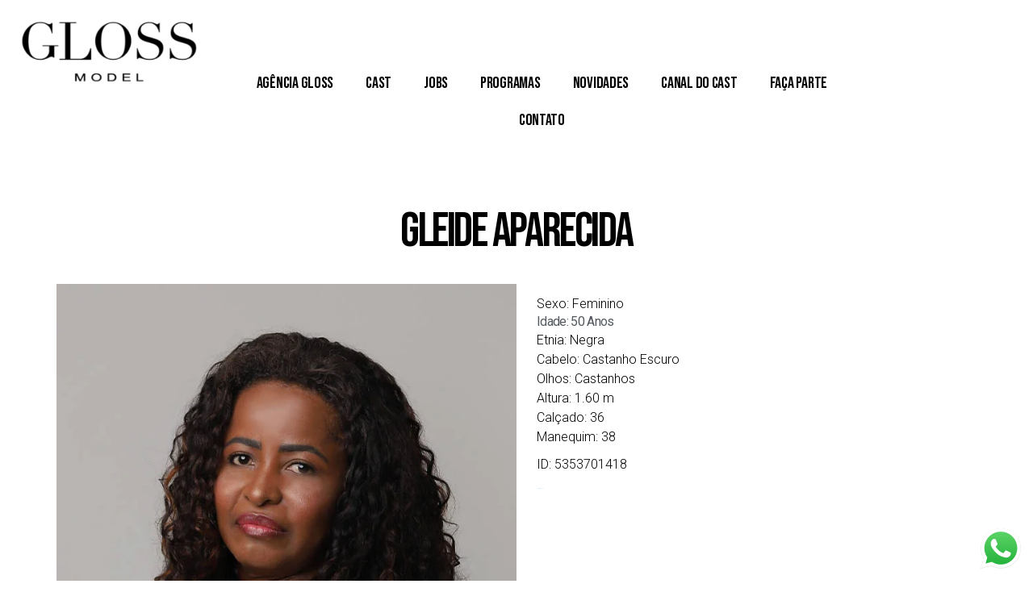

--- FILE ---
content_type: text/html; charset=UTF-8
request_url: https://modelos.glossmodel.com.br/modelo/gleide-aparecida/
body_size: 21580
content:
<!DOCTYPE html>
<html lang="pt-BR">
<head>
	<meta charset="UTF-8">
	<meta name="viewport" content="width=device-width, initial-scale=1.0, viewport-fit=cover" />		<meta name='robots' content='index, follow, max-image-preview:large, max-snippet:-1, max-video-preview:-1' />

	<!-- This site is optimized with the Yoast SEO plugin v23.3 - https://yoast.com/wordpress/plugins/seo/ -->
	<title>Gleide Aparecida - Modelos da Gloss Model</title>
	<link rel="canonical" href="https://modelos.glossmodel.com.br/modelo/gleide-aparecida/" />
	<meta property="og:locale" content="pt_BR" />
	<meta property="og:type" content="article" />
	<meta property="og:title" content="Gleide Aparecida - Modelos da Gloss Model" />
	<meta property="og:description" content="piercing" />
	<meta property="og:url" content="https://modelos.glossmodel.com.br/modelo/gleide-aparecida/" />
	<meta property="og:site_name" content="Modelos da Gloss Model" />
	<meta property="article:publisher" content="https://www.facebook.com/glossmodel2020" />
	<meta property="article:modified_time" content="2024-04-25T20:13:02+00:00" />
	<meta property="og:image" content="https://modelos.glossmodel.com.br/wp-content/uploads/2024/03/IMG_7664-683x1024-1-1.jpg" />
	<meta property="og:image:width" content="683" />
	<meta property="og:image:height" content="1024" />
	<meta property="og:image:type" content="image/jpeg" />
	<meta name="twitter:card" content="summary_large_image" />
	<meta name="twitter:label1" content="Est. tempo de leitura" />
	<meta name="twitter:data1" content="1 minuto" />
	<script type="application/ld+json" class="yoast-schema-graph">{"@context":"https://schema.org","@graph":[{"@type":"WebPage","@id":"https://modelos.glossmodel.com.br/modelo/gleide-aparecida/","url":"https://modelos.glossmodel.com.br/modelo/gleide-aparecida/","name":"Gleide Aparecida - Modelos da Gloss Model","isPartOf":{"@id":"https://modelos.glossmodel.com.br/#website"},"primaryImageOfPage":{"@id":"https://modelos.glossmodel.com.br/modelo/gleide-aparecida/#primaryimage"},"image":{"@id":"https://modelos.glossmodel.com.br/modelo/gleide-aparecida/#primaryimage"},"thumbnailUrl":"https://modelos.glossmodel.com.br/wp-content/uploads/2024/03/IMG_7664-683x1024-1-1.jpg","datePublished":"2024-03-25T17:08:30+00:00","dateModified":"2024-04-25T20:13:02+00:00","breadcrumb":{"@id":"https://modelos.glossmodel.com.br/modelo/gleide-aparecida/#breadcrumb"},"inLanguage":"pt-BR","potentialAction":[{"@type":"ReadAction","target":["https://modelos.glossmodel.com.br/modelo/gleide-aparecida/"]}]},{"@type":"ImageObject","inLanguage":"pt-BR","@id":"https://modelos.glossmodel.com.br/modelo/gleide-aparecida/#primaryimage","url":"https://modelos.glossmodel.com.br/wp-content/uploads/2024/03/IMG_7664-683x1024-1-1.jpg","contentUrl":"https://modelos.glossmodel.com.br/wp-content/uploads/2024/03/IMG_7664-683x1024-1-1.jpg","width":683,"height":1024},{"@type":"BreadcrumbList","@id":"https://modelos.glossmodel.com.br/modelo/gleide-aparecida/#breadcrumb","itemListElement":[{"@type":"ListItem","position":1,"name":"Início","item":"https://modelos.glossmodel.com.br/"},{"@type":"ListItem","position":2,"name":"Models","item":"https://modelos.glossmodel.com.br/modelo/"},{"@type":"ListItem","position":3,"name":"Gleide Aparecida"}]},{"@type":"WebSite","@id":"https://modelos.glossmodel.com.br/#website","url":"https://modelos.glossmodel.com.br/","name":"Modelos da Gloss Model","description":"Casting da agência de modelos Gloss Model","publisher":{"@id":"https://modelos.glossmodel.com.br/#organization"},"potentialAction":[{"@type":"SearchAction","target":{"@type":"EntryPoint","urlTemplate":"https://modelos.glossmodel.com.br/?s={search_term_string}"},"query-input":"required name=search_term_string"}],"inLanguage":"pt-BR"},{"@type":"Organization","@id":"https://modelos.glossmodel.com.br/#organization","name":"Modelos da Gloss Model","url":"https://modelos.glossmodel.com.br/","logo":{"@type":"ImageObject","inLanguage":"pt-BR","@id":"https://modelos.glossmodel.com.br/#/schema/logo/image/","url":"https://modelos.glossmodel.com.br/wp-content/uploads/2020/03/cropped-cropped-LOGO_AF_BLACK.png","contentUrl":"https://modelos.glossmodel.com.br/wp-content/uploads/2020/03/cropped-cropped-LOGO_AF_BLACK.png","width":478,"height":206,"caption":"Modelos da Gloss Model"},"image":{"@id":"https://modelos.glossmodel.com.br/#/schema/logo/image/"},"sameAs":["https://www.facebook.com/glossmodel2020","https://www.instagram.com/glossmodel/","https://br.pinterest.com/glossmodel/","https://www.youtube.com/channel/UCi7lxKz-zPGG9O7f0ZdsXJw"]}]}</script>
	<!-- / Yoast SEO plugin. -->


<link rel="alternate" type="application/rss+xml" title="Feed para Modelos da Gloss Model &raquo;" href="https://modelos.glossmodel.com.br/feed/" />
<link rel="alternate" type="application/rss+xml" title="Feed de comentários para Modelos da Gloss Model &raquo;" href="https://modelos.glossmodel.com.br/comments/feed/" />
		<!-- This site uses the Google Analytics by ExactMetrics plugin v8.11.1 - Using Analytics tracking - https://www.exactmetrics.com/ -->
		<!-- Note: ExactMetrics is not currently configured on this site. The site owner needs to authenticate with Google Analytics in the ExactMetrics settings panel. -->
					<!-- No tracking code set -->
				<!-- / Google Analytics by ExactMetrics -->
		<script>
window._wpemojiSettings = {"baseUrl":"https:\/\/s.w.org\/images\/core\/emoji\/14.0.0\/72x72\/","ext":".png","svgUrl":"https:\/\/s.w.org\/images\/core\/emoji\/14.0.0\/svg\/","svgExt":".svg","source":{"concatemoji":"https:\/\/modelos.glossmodel.com.br\/wp-includes\/js\/wp-emoji-release.min.js?ver=6.4.7"}};
/*! This file is auto-generated */
!function(i,n){var o,s,e;function c(e){try{var t={supportTests:e,timestamp:(new Date).valueOf()};sessionStorage.setItem(o,JSON.stringify(t))}catch(e){}}function p(e,t,n){e.clearRect(0,0,e.canvas.width,e.canvas.height),e.fillText(t,0,0);var t=new Uint32Array(e.getImageData(0,0,e.canvas.width,e.canvas.height).data),r=(e.clearRect(0,0,e.canvas.width,e.canvas.height),e.fillText(n,0,0),new Uint32Array(e.getImageData(0,0,e.canvas.width,e.canvas.height).data));return t.every(function(e,t){return e===r[t]})}function u(e,t,n){switch(t){case"flag":return n(e,"\ud83c\udff3\ufe0f\u200d\u26a7\ufe0f","\ud83c\udff3\ufe0f\u200b\u26a7\ufe0f")?!1:!n(e,"\ud83c\uddfa\ud83c\uddf3","\ud83c\uddfa\u200b\ud83c\uddf3")&&!n(e,"\ud83c\udff4\udb40\udc67\udb40\udc62\udb40\udc65\udb40\udc6e\udb40\udc67\udb40\udc7f","\ud83c\udff4\u200b\udb40\udc67\u200b\udb40\udc62\u200b\udb40\udc65\u200b\udb40\udc6e\u200b\udb40\udc67\u200b\udb40\udc7f");case"emoji":return!n(e,"\ud83e\udef1\ud83c\udffb\u200d\ud83e\udef2\ud83c\udfff","\ud83e\udef1\ud83c\udffb\u200b\ud83e\udef2\ud83c\udfff")}return!1}function f(e,t,n){var r="undefined"!=typeof WorkerGlobalScope&&self instanceof WorkerGlobalScope?new OffscreenCanvas(300,150):i.createElement("canvas"),a=r.getContext("2d",{willReadFrequently:!0}),o=(a.textBaseline="top",a.font="600 32px Arial",{});return e.forEach(function(e){o[e]=t(a,e,n)}),o}function t(e){var t=i.createElement("script");t.src=e,t.defer=!0,i.head.appendChild(t)}"undefined"!=typeof Promise&&(o="wpEmojiSettingsSupports",s=["flag","emoji"],n.supports={everything:!0,everythingExceptFlag:!0},e=new Promise(function(e){i.addEventListener("DOMContentLoaded",e,{once:!0})}),new Promise(function(t){var n=function(){try{var e=JSON.parse(sessionStorage.getItem(o));if("object"==typeof e&&"number"==typeof e.timestamp&&(new Date).valueOf()<e.timestamp+604800&&"object"==typeof e.supportTests)return e.supportTests}catch(e){}return null}();if(!n){if("undefined"!=typeof Worker&&"undefined"!=typeof OffscreenCanvas&&"undefined"!=typeof URL&&URL.createObjectURL&&"undefined"!=typeof Blob)try{var e="postMessage("+f.toString()+"("+[JSON.stringify(s),u.toString(),p.toString()].join(",")+"));",r=new Blob([e],{type:"text/javascript"}),a=new Worker(URL.createObjectURL(r),{name:"wpTestEmojiSupports"});return void(a.onmessage=function(e){c(n=e.data),a.terminate(),t(n)})}catch(e){}c(n=f(s,u,p))}t(n)}).then(function(e){for(var t in e)n.supports[t]=e[t],n.supports.everything=n.supports.everything&&n.supports[t],"flag"!==t&&(n.supports.everythingExceptFlag=n.supports.everythingExceptFlag&&n.supports[t]);n.supports.everythingExceptFlag=n.supports.everythingExceptFlag&&!n.supports.flag,n.DOMReady=!1,n.readyCallback=function(){n.DOMReady=!0}}).then(function(){return e}).then(function(){var e;n.supports.everything||(n.readyCallback(),(e=n.source||{}).concatemoji?t(e.concatemoji):e.wpemoji&&e.twemoji&&(t(e.twemoji),t(e.wpemoji)))}))}((window,document),window._wpemojiSettings);
</script>
<link rel='stylesheet' id='ht_ctc_main_css-css' href='https://modelos.glossmodel.com.br/wp-content/plugins/click-to-chat-for-whatsapp/new/inc/assets/css/main.css?ver=4.20' media='all' />
<link rel='stylesheet' id='bdt-uikit-css' href='https://modelos.glossmodel.com.br/wp-content/plugins/bdthemes-element-pack-lite/assets/css/bdt-uikit.css?ver=3.17.0' media='all' />
<link rel='stylesheet' id='ep-helper-css' href='https://modelos.glossmodel.com.br/wp-content/plugins/bdthemes-element-pack-lite/assets/css/ep-helper.css?ver=5.7.5' media='all' />
<style id='wp-emoji-styles-inline-css'>

	img.wp-smiley, img.emoji {
		display: inline !important;
		border: none !important;
		box-shadow: none !important;
		height: 1em !important;
		width: 1em !important;
		margin: 0 0.07em !important;
		vertical-align: -0.1em !important;
		background: none !important;
		padding: 0 !important;
	}
</style>
<link rel='stylesheet' id='wp-block-library-css' href='https://modelos.glossmodel.com.br/wp-includes/css/dist/block-library/style.min.css?ver=6.4.7' media='all' />
<style id='classic-theme-styles-inline-css'>
/*! This file is auto-generated */
.wp-block-button__link{color:#fff;background-color:#32373c;border-radius:9999px;box-shadow:none;text-decoration:none;padding:calc(.667em + 2px) calc(1.333em + 2px);font-size:1.125em}.wp-block-file__button{background:#32373c;color:#fff;text-decoration:none}
</style>
<style id='global-styles-inline-css'>
body{--wp--preset--color--black: #000000;--wp--preset--color--cyan-bluish-gray: #abb8c3;--wp--preset--color--white: #ffffff;--wp--preset--color--pale-pink: #f78da7;--wp--preset--color--vivid-red: #cf2e2e;--wp--preset--color--luminous-vivid-orange: #ff6900;--wp--preset--color--luminous-vivid-amber: #fcb900;--wp--preset--color--light-green-cyan: #7bdcb5;--wp--preset--color--vivid-green-cyan: #00d084;--wp--preset--color--pale-cyan-blue: #8ed1fc;--wp--preset--color--vivid-cyan-blue: #0693e3;--wp--preset--color--vivid-purple: #9b51e0;--wp--preset--color--accent: #e22658;--wp--preset--color--primary: #000000;--wp--preset--color--secondary: #6d6d6d;--wp--preset--color--subtle-background: #dbdbdb;--wp--preset--color--background: #ffffff;--wp--preset--gradient--vivid-cyan-blue-to-vivid-purple: linear-gradient(135deg,rgba(6,147,227,1) 0%,rgb(155,81,224) 100%);--wp--preset--gradient--light-green-cyan-to-vivid-green-cyan: linear-gradient(135deg,rgb(122,220,180) 0%,rgb(0,208,130) 100%);--wp--preset--gradient--luminous-vivid-amber-to-luminous-vivid-orange: linear-gradient(135deg,rgba(252,185,0,1) 0%,rgba(255,105,0,1) 100%);--wp--preset--gradient--luminous-vivid-orange-to-vivid-red: linear-gradient(135deg,rgba(255,105,0,1) 0%,rgb(207,46,46) 100%);--wp--preset--gradient--very-light-gray-to-cyan-bluish-gray: linear-gradient(135deg,rgb(238,238,238) 0%,rgb(169,184,195) 100%);--wp--preset--gradient--cool-to-warm-spectrum: linear-gradient(135deg,rgb(74,234,220) 0%,rgb(151,120,209) 20%,rgb(207,42,186) 40%,rgb(238,44,130) 60%,rgb(251,105,98) 80%,rgb(254,248,76) 100%);--wp--preset--gradient--blush-light-purple: linear-gradient(135deg,rgb(255,206,236) 0%,rgb(152,150,240) 100%);--wp--preset--gradient--blush-bordeaux: linear-gradient(135deg,rgb(254,205,165) 0%,rgb(254,45,45) 50%,rgb(107,0,62) 100%);--wp--preset--gradient--luminous-dusk: linear-gradient(135deg,rgb(255,203,112) 0%,rgb(199,81,192) 50%,rgb(65,88,208) 100%);--wp--preset--gradient--pale-ocean: linear-gradient(135deg,rgb(255,245,203) 0%,rgb(182,227,212) 50%,rgb(51,167,181) 100%);--wp--preset--gradient--electric-grass: linear-gradient(135deg,rgb(202,248,128) 0%,rgb(113,206,126) 100%);--wp--preset--gradient--midnight: linear-gradient(135deg,rgb(2,3,129) 0%,rgb(40,116,252) 100%);--wp--preset--font-size--small: 18px;--wp--preset--font-size--medium: 20px;--wp--preset--font-size--large: 26.25px;--wp--preset--font-size--x-large: 42px;--wp--preset--font-size--normal: 21px;--wp--preset--font-size--larger: 32px;--wp--preset--spacing--20: 0.44rem;--wp--preset--spacing--30: 0.67rem;--wp--preset--spacing--40: 1rem;--wp--preset--spacing--50: 1.5rem;--wp--preset--spacing--60: 2.25rem;--wp--preset--spacing--70: 3.38rem;--wp--preset--spacing--80: 5.06rem;--wp--preset--shadow--natural: 6px 6px 9px rgba(0, 0, 0, 0.2);--wp--preset--shadow--deep: 12px 12px 50px rgba(0, 0, 0, 0.4);--wp--preset--shadow--sharp: 6px 6px 0px rgba(0, 0, 0, 0.2);--wp--preset--shadow--outlined: 6px 6px 0px -3px rgba(255, 255, 255, 1), 6px 6px rgba(0, 0, 0, 1);--wp--preset--shadow--crisp: 6px 6px 0px rgba(0, 0, 0, 1);}:where(.is-layout-flex){gap: 0.5em;}:where(.is-layout-grid){gap: 0.5em;}body .is-layout-flow > .alignleft{float: left;margin-inline-start: 0;margin-inline-end: 2em;}body .is-layout-flow > .alignright{float: right;margin-inline-start: 2em;margin-inline-end: 0;}body .is-layout-flow > .aligncenter{margin-left: auto !important;margin-right: auto !important;}body .is-layout-constrained > .alignleft{float: left;margin-inline-start: 0;margin-inline-end: 2em;}body .is-layout-constrained > .alignright{float: right;margin-inline-start: 2em;margin-inline-end: 0;}body .is-layout-constrained > .aligncenter{margin-left: auto !important;margin-right: auto !important;}body .is-layout-constrained > :where(:not(.alignleft):not(.alignright):not(.alignfull)){max-width: var(--wp--style--global--content-size);margin-left: auto !important;margin-right: auto !important;}body .is-layout-constrained > .alignwide{max-width: var(--wp--style--global--wide-size);}body .is-layout-flex{display: flex;}body .is-layout-flex{flex-wrap: wrap;align-items: center;}body .is-layout-flex > *{margin: 0;}body .is-layout-grid{display: grid;}body .is-layout-grid > *{margin: 0;}:where(.wp-block-columns.is-layout-flex){gap: 2em;}:where(.wp-block-columns.is-layout-grid){gap: 2em;}:where(.wp-block-post-template.is-layout-flex){gap: 1.25em;}:where(.wp-block-post-template.is-layout-grid){gap: 1.25em;}.has-black-color{color: var(--wp--preset--color--black) !important;}.has-cyan-bluish-gray-color{color: var(--wp--preset--color--cyan-bluish-gray) !important;}.has-white-color{color: var(--wp--preset--color--white) !important;}.has-pale-pink-color{color: var(--wp--preset--color--pale-pink) !important;}.has-vivid-red-color{color: var(--wp--preset--color--vivid-red) !important;}.has-luminous-vivid-orange-color{color: var(--wp--preset--color--luminous-vivid-orange) !important;}.has-luminous-vivid-amber-color{color: var(--wp--preset--color--luminous-vivid-amber) !important;}.has-light-green-cyan-color{color: var(--wp--preset--color--light-green-cyan) !important;}.has-vivid-green-cyan-color{color: var(--wp--preset--color--vivid-green-cyan) !important;}.has-pale-cyan-blue-color{color: var(--wp--preset--color--pale-cyan-blue) !important;}.has-vivid-cyan-blue-color{color: var(--wp--preset--color--vivid-cyan-blue) !important;}.has-vivid-purple-color{color: var(--wp--preset--color--vivid-purple) !important;}.has-black-background-color{background-color: var(--wp--preset--color--black) !important;}.has-cyan-bluish-gray-background-color{background-color: var(--wp--preset--color--cyan-bluish-gray) !important;}.has-white-background-color{background-color: var(--wp--preset--color--white) !important;}.has-pale-pink-background-color{background-color: var(--wp--preset--color--pale-pink) !important;}.has-vivid-red-background-color{background-color: var(--wp--preset--color--vivid-red) !important;}.has-luminous-vivid-orange-background-color{background-color: var(--wp--preset--color--luminous-vivid-orange) !important;}.has-luminous-vivid-amber-background-color{background-color: var(--wp--preset--color--luminous-vivid-amber) !important;}.has-light-green-cyan-background-color{background-color: var(--wp--preset--color--light-green-cyan) !important;}.has-vivid-green-cyan-background-color{background-color: var(--wp--preset--color--vivid-green-cyan) !important;}.has-pale-cyan-blue-background-color{background-color: var(--wp--preset--color--pale-cyan-blue) !important;}.has-vivid-cyan-blue-background-color{background-color: var(--wp--preset--color--vivid-cyan-blue) !important;}.has-vivid-purple-background-color{background-color: var(--wp--preset--color--vivid-purple) !important;}.has-black-border-color{border-color: var(--wp--preset--color--black) !important;}.has-cyan-bluish-gray-border-color{border-color: var(--wp--preset--color--cyan-bluish-gray) !important;}.has-white-border-color{border-color: var(--wp--preset--color--white) !important;}.has-pale-pink-border-color{border-color: var(--wp--preset--color--pale-pink) !important;}.has-vivid-red-border-color{border-color: var(--wp--preset--color--vivid-red) !important;}.has-luminous-vivid-orange-border-color{border-color: var(--wp--preset--color--luminous-vivid-orange) !important;}.has-luminous-vivid-amber-border-color{border-color: var(--wp--preset--color--luminous-vivid-amber) !important;}.has-light-green-cyan-border-color{border-color: var(--wp--preset--color--light-green-cyan) !important;}.has-vivid-green-cyan-border-color{border-color: var(--wp--preset--color--vivid-green-cyan) !important;}.has-pale-cyan-blue-border-color{border-color: var(--wp--preset--color--pale-cyan-blue) !important;}.has-vivid-cyan-blue-border-color{border-color: var(--wp--preset--color--vivid-cyan-blue) !important;}.has-vivid-purple-border-color{border-color: var(--wp--preset--color--vivid-purple) !important;}.has-vivid-cyan-blue-to-vivid-purple-gradient-background{background: var(--wp--preset--gradient--vivid-cyan-blue-to-vivid-purple) !important;}.has-light-green-cyan-to-vivid-green-cyan-gradient-background{background: var(--wp--preset--gradient--light-green-cyan-to-vivid-green-cyan) !important;}.has-luminous-vivid-amber-to-luminous-vivid-orange-gradient-background{background: var(--wp--preset--gradient--luminous-vivid-amber-to-luminous-vivid-orange) !important;}.has-luminous-vivid-orange-to-vivid-red-gradient-background{background: var(--wp--preset--gradient--luminous-vivid-orange-to-vivid-red) !important;}.has-very-light-gray-to-cyan-bluish-gray-gradient-background{background: var(--wp--preset--gradient--very-light-gray-to-cyan-bluish-gray) !important;}.has-cool-to-warm-spectrum-gradient-background{background: var(--wp--preset--gradient--cool-to-warm-spectrum) !important;}.has-blush-light-purple-gradient-background{background: var(--wp--preset--gradient--blush-light-purple) !important;}.has-blush-bordeaux-gradient-background{background: var(--wp--preset--gradient--blush-bordeaux) !important;}.has-luminous-dusk-gradient-background{background: var(--wp--preset--gradient--luminous-dusk) !important;}.has-pale-ocean-gradient-background{background: var(--wp--preset--gradient--pale-ocean) !important;}.has-electric-grass-gradient-background{background: var(--wp--preset--gradient--electric-grass) !important;}.has-midnight-gradient-background{background: var(--wp--preset--gradient--midnight) !important;}.has-small-font-size{font-size: var(--wp--preset--font-size--small) !important;}.has-medium-font-size{font-size: var(--wp--preset--font-size--medium) !important;}.has-large-font-size{font-size: var(--wp--preset--font-size--large) !important;}.has-x-large-font-size{font-size: var(--wp--preset--font-size--x-large) !important;}
.wp-block-navigation a:where(:not(.wp-element-button)){color: inherit;}
:where(.wp-block-post-template.is-layout-flex){gap: 1.25em;}:where(.wp-block-post-template.is-layout-grid){gap: 1.25em;}
:where(.wp-block-columns.is-layout-flex){gap: 2em;}:where(.wp-block-columns.is-layout-grid){gap: 2em;}
.wp-block-pullquote{font-size: 1.5em;line-height: 1.6;}
</style>
<link rel='stylesheet' id='twentytwenty-style-css' href='https://modelos.glossmodel.com.br/wp-content/themes/twentytwenty/style.css?ver=1.6' media='all' />
<style id='twentytwenty-style-inline-css'>
.color-accent,.color-accent-hover:hover,.color-accent-hover:focus,:root .has-accent-color,.has-drop-cap:not(:focus):first-letter,.wp-block-button.is-style-outline,a { color: #e22658; }blockquote,.border-color-accent,.border-color-accent-hover:hover,.border-color-accent-hover:focus { border-color: #e22658; }button,.button,.faux-button,.wp-block-button__link,.wp-block-file .wp-block-file__button,input[type="button"],input[type="reset"],input[type="submit"],.bg-accent,.bg-accent-hover:hover,.bg-accent-hover:focus,:root .has-accent-background-color,.comment-reply-link { background-color: #e22658; }.fill-children-accent,.fill-children-accent * { fill: #e22658; }:root .has-background-color,button,.button,.faux-button,.wp-block-button__link,.wp-block-file__button,input[type="button"],input[type="reset"],input[type="submit"],.wp-block-button,.comment-reply-link,.has-background.has-primary-background-color:not(.has-text-color),.has-background.has-primary-background-color *:not(.has-text-color),.has-background.has-accent-background-color:not(.has-text-color),.has-background.has-accent-background-color *:not(.has-text-color) { color: #ffffff; }:root .has-background-background-color { background-color: #ffffff; }body,.entry-title a,:root .has-primary-color { color: #000000; }:root .has-primary-background-color { background-color: #000000; }cite,figcaption,.wp-caption-text,.post-meta,.entry-content .wp-block-archives li,.entry-content .wp-block-categories li,.entry-content .wp-block-latest-posts li,.wp-block-latest-comments__comment-date,.wp-block-latest-posts__post-date,.wp-block-embed figcaption,.wp-block-image figcaption,.wp-block-pullquote cite,.comment-metadata,.comment-respond .comment-notes,.comment-respond .logged-in-as,.pagination .dots,.entry-content hr:not(.has-background),hr.styled-separator,:root .has-secondary-color { color: #6d6d6d; }:root .has-secondary-background-color { background-color: #6d6d6d; }pre,fieldset,input,textarea,table,table *,hr { border-color: #dbdbdb; }caption,code,code,kbd,samp,.wp-block-table.is-style-stripes tbody tr:nth-child(odd),:root .has-subtle-background-background-color { background-color: #dbdbdb; }.wp-block-table.is-style-stripes { border-bottom-color: #dbdbdb; }.wp-block-latest-posts.is-grid li { border-top-color: #dbdbdb; }:root .has-subtle-background-color { color: #dbdbdb; }body:not(.overlay-header) .primary-menu > li > a,body:not(.overlay-header) .primary-menu > li > .icon,.modal-menu a,.footer-menu a, .footer-widgets a,#site-footer .wp-block-button.is-style-outline,.wp-block-pullquote:before,.singular:not(.overlay-header) .entry-header a,.archive-header a,.header-footer-group .color-accent,.header-footer-group .color-accent-hover:hover { color: #cd2653; }.social-icons a,#site-footer button:not(.toggle),#site-footer .button,#site-footer .faux-button,#site-footer .wp-block-button__link,#site-footer .wp-block-file__button,#site-footer input[type="button"],#site-footer input[type="reset"],#site-footer input[type="submit"] { background-color: #cd2653; }.header-footer-group,body:not(.overlay-header) #site-header .toggle,.menu-modal .toggle { color: #000000; }body:not(.overlay-header) .primary-menu ul { background-color: #000000; }body:not(.overlay-header) .primary-menu > li > ul:after { border-bottom-color: #000000; }body:not(.overlay-header) .primary-menu ul ul:after { border-left-color: #000000; }.site-description,body:not(.overlay-header) .toggle-inner .toggle-text,.widget .post-date,.widget .rss-date,.widget_archive li,.widget_categories li,.widget cite,.widget_pages li,.widget_meta li,.widget_nav_menu li,.powered-by-wordpress,.to-the-top,.singular .entry-header .post-meta,.singular:not(.overlay-header) .entry-header .post-meta a { color: #6d6d6d; }.header-footer-group pre,.header-footer-group fieldset,.header-footer-group input,.header-footer-group textarea,.header-footer-group table,.header-footer-group table *,.footer-nav-widgets-wrapper,#site-footer,.menu-modal nav *,.footer-widgets-outer-wrapper,.footer-top { border-color: #dcd7ca; }.header-footer-group table caption,body:not(.overlay-header) .header-inner .toggle-wrapper::before { background-color: #dcd7ca; }
</style>
<link rel='stylesheet' id='twentytwenty-print-style-css' href='https://modelos.glossmodel.com.br/wp-content/themes/twentytwenty/print.css?ver=1.6' media='print' />
<link rel='stylesheet' id='elementor-icons-css' href='https://modelos.glossmodel.com.br/wp-content/plugins/elementor/assets/lib/eicons/css/elementor-icons.min.css?ver=5.15.0' media='all' />
<link rel='stylesheet' id='elementor-frontend-legacy-css' href='https://modelos.glossmodel.com.br/wp-content/plugins/elementor/assets/css/frontend-legacy.min.css?ver=3.6.7' media='all' />
<link rel='stylesheet' id='elementor-frontend-css' href='https://modelos.glossmodel.com.br/wp-content/plugins/elementor/assets/css/frontend.min.css?ver=3.6.7' media='all' />
<link rel='stylesheet' id='elementor-post-8-css' href='https://modelos.glossmodel.com.br/wp-content/uploads/elementor/css/post-8.css?ver=1657489911' media='all' />
<link rel='stylesheet' id='elementor-pro-css' href='https://modelos.glossmodel.com.br/wp-content/plugins/elementor-pro/assets/css/frontend.min.css?ver=3.3.7' media='all' />
<link rel='stylesheet' id='elementor-global-css' href='https://modelos.glossmodel.com.br/wp-content/uploads/elementor/css/global.css?ver=1657489912' media='all' />
<link rel='stylesheet' id='elementor-post-56-css' href='https://modelos.glossmodel.com.br/wp-content/uploads/elementor/css/post-56.css?ver=1762027762' media='all' />
<link rel='stylesheet' id='elementor-post-72-css' href='https://modelos.glossmodel.com.br/wp-content/uploads/elementor/css/post-72.css?ver=1762027826' media='all' />
<link rel='stylesheet' id='elementor-post-738-css' href='https://modelos.glossmodel.com.br/wp-content/uploads/elementor/css/post-738.css?ver=1764617115' media='all' />
<style id='akismet-widget-style-inline-css'>

			.a-stats {
				--akismet-color-mid-green: #357b49;
				--akismet-color-white: #fff;
				--akismet-color-light-grey: #f6f7f7;

				max-width: 350px;
				width: auto;
			}

			.a-stats * {
				all: unset;
				box-sizing: border-box;
			}

			.a-stats strong {
				font-weight: 600;
			}

			.a-stats a.a-stats__link,
			.a-stats a.a-stats__link:visited,
			.a-stats a.a-stats__link:active {
				background: var(--akismet-color-mid-green);
				border: none;
				box-shadow: none;
				border-radius: 8px;
				color: var(--akismet-color-white);
				cursor: pointer;
				display: block;
				font-family: -apple-system, BlinkMacSystemFont, 'Segoe UI', 'Roboto', 'Oxygen-Sans', 'Ubuntu', 'Cantarell', 'Helvetica Neue', sans-serif;
				font-weight: 500;
				padding: 12px;
				text-align: center;
				text-decoration: none;
				transition: all 0.2s ease;
			}

			/* Extra specificity to deal with TwentyTwentyOne focus style */
			.widget .a-stats a.a-stats__link:focus {
				background: var(--akismet-color-mid-green);
				color: var(--akismet-color-white);
				text-decoration: none;
			}

			.a-stats a.a-stats__link:hover {
				filter: brightness(110%);
				box-shadow: 0 4px 12px rgba(0, 0, 0, 0.06), 0 0 2px rgba(0, 0, 0, 0.16);
			}

			.a-stats .count {
				color: var(--akismet-color-white);
				display: block;
				font-size: 1.5em;
				line-height: 1.4;
				padding: 0 13px;
				white-space: nowrap;
			}
		
</style>
<link rel='stylesheet' id='eael-general-css' href='https://modelos.glossmodel.com.br/wp-content/plugins/essential-addons-for-elementor-lite/assets/front-end/css/view/general.min.css?ver=6.0.1' media='all' />
<link rel='stylesheet' id='google-fonts-1-css' href='https://fonts.googleapis.com/css?family=Bebas+Neue%3A100%2C100italic%2C200%2C200italic%2C300%2C300italic%2C400%2C400italic%2C500%2C500italic%2C600%2C600italic%2C700%2C700italic%2C800%2C800italic%2C900%2C900italic%7CRoboto%3A100%2C100italic%2C200%2C200italic%2C300%2C300italic%2C400%2C400italic%2C500%2C500italic%2C600%2C600italic%2C700%2C700italic%2C800%2C800italic%2C900%2C900italic&#038;display=auto&#038;ver=6.4.7' media='all' />
<link rel='stylesheet' id='elementor-icons-shared-0-css' href='https://modelos.glossmodel.com.br/wp-content/plugins/elementor/assets/lib/font-awesome/css/fontawesome.min.css?ver=5.15.3' media='all' />
<link rel='stylesheet' id='elementor-icons-fa-brands-css' href='https://modelos.glossmodel.com.br/wp-content/plugins/elementor/assets/lib/font-awesome/css/brands.min.css?ver=5.15.3' media='all' />
<link rel='stylesheet' id='elementor-icons-fa-solid-css' href='https://modelos.glossmodel.com.br/wp-content/plugins/elementor/assets/lib/font-awesome/css/solid.min.css?ver=5.15.3' media='all' />
<link rel='stylesheet' id='elementor-icons-fa-regular-css' href='https://modelos.glossmodel.com.br/wp-content/plugins/elementor/assets/lib/font-awesome/css/regular.min.css?ver=5.15.3' media='all' />
<script src="https://modelos.glossmodel.com.br/wp-includes/js/jquery/jquery.min.js?ver=3.7.1" id="jquery-core-js"></script>
<script src="https://modelos.glossmodel.com.br/wp-includes/js/jquery/jquery-migrate.min.js?ver=3.4.1" id="jquery-migrate-js"></script>
<script src="https://modelos.glossmodel.com.br/wp-content/themes/twentytwenty/assets/js/index.js?ver=1.6" id="twentytwenty-js-js" async></script>
<link rel="https://api.w.org/" href="https://modelos.glossmodel.com.br/wp-json/" /><link rel="alternate" type="application/json" href="https://modelos.glossmodel.com.br/wp-json/wp/v2/modelo/63469" /><link rel="EditURI" type="application/rsd+xml" title="RSD" href="https://modelos.glossmodel.com.br/xmlrpc.php?rsd" />
<meta name="generator" content="WordPress 6.4.7" />
<link rel='shortlink' href='https://modelos.glossmodel.com.br/?p=63469' />
<link rel="alternate" type="application/json+oembed" href="https://modelos.glossmodel.com.br/wp-json/oembed/1.0/embed?url=https%3A%2F%2Fmodelos.glossmodel.com.br%2Fmodelo%2Fgleide-aparecida%2F" />
<link rel="alternate" type="text/xml+oembed" href="https://modelos.glossmodel.com.br/wp-json/oembed/1.0/embed?url=https%3A%2F%2Fmodelos.glossmodel.com.br%2Fmodelo%2Fgleide-aparecida%2F&#038;format=xml" />
<meta name="p:domain_verify" content="5ac681c5219496b4a5294f51515f1ea5"/>
<!-- Google Tag Manager -->
<script>(function(w,d,s,l,i){w[l]=w[l]||[];w[l].push({'gtm.start':
new Date().getTime(),event:'gtm.js'});var f=d.getElementsByTagName(s)[0],
j=d.createElement(s),dl=l!='dataLayer'?'&l='+l:'';j.async=true;j.src=
'https://www.googletagmanager.com/gtm.js?id='+i+dl;f.parentNode.insertBefore(j,f);
})(window,document,'script','dataLayer','GTM-NZQKWQJ');</script>
<!-- End Google Tag Manager -->
			<!-- DO NOT COPY THIS SNIPPET! Start of Page Analytics Tracking for HubSpot WordPress plugin v11.2.9-->
			<script class="hsq-set-content-id" data-content-id="blog-post">
				var _hsq = _hsq || [];
				_hsq.push(["setContentType", "blog-post"]);
			</script>
			<!-- DO NOT COPY THIS SNIPPET! End of Page Analytics Tracking for HubSpot WordPress plugin -->
				<script>document.documentElement.className = document.documentElement.className.replace( 'no-js', 'js' );</script>
	
<!-- Meta Pixel Code -->
<script type='text/javascript'>
!function(f,b,e,v,n,t,s){if(f.fbq)return;n=f.fbq=function(){n.callMethod?
n.callMethod.apply(n,arguments):n.queue.push(arguments)};if(!f._fbq)f._fbq=n;
n.push=n;n.loaded=!0;n.version='2.0';n.queue=[];t=b.createElement(e);t.async=!0;
t.src=v;s=b.getElementsByTagName(e)[0];s.parentNode.insertBefore(t,s)}(window,
document,'script','https://connect.facebook.net/en_US/fbevents.js?v=next');
</script>
<!-- End Meta Pixel Code -->

      <script type='text/javascript'>
        var url = window.location.origin + '?ob=open-bridge';
        fbq('set', 'openbridge', '726522451396046', url);
      </script>
    <script type='text/javascript'>fbq('init', '726522451396046', {}, {
    "agent": "wordpress-6.4.7-3.0.16"
})</script><script type='text/javascript'>
    fbq('track', 'PageView', []);
  </script>
<!-- Meta Pixel Code -->
<noscript>
<img height="1" width="1" style="display:none" alt="fbpx"
src="https://www.facebook.com/tr?id=726522451396046&ev=PageView&noscript=1" />
</noscript>
<!-- End Meta Pixel Code -->
<style>.recentcomments a{display:inline !important;padding:0 !important;margin:0 !important;}</style><style id="custom-background-css">
body.custom-background { background-color: #ffffff; }
</style>
	<link rel="icon" href="https://modelos.glossmodel.com.br/wp-content/uploads/2021/11/cropped-Gloss-New-Icon-Site-Modelos-32x32.png" sizes="32x32" />
<link rel="icon" href="https://modelos.glossmodel.com.br/wp-content/uploads/2021/11/cropped-Gloss-New-Icon-Site-Modelos-192x192.png" sizes="192x192" />
<link rel="apple-touch-icon" href="https://modelos.glossmodel.com.br/wp-content/uploads/2021/11/cropped-Gloss-New-Icon-Site-Modelos-180x180.png" />
<meta name="msapplication-TileImage" content="https://modelos.glossmodel.com.br/wp-content/uploads/2021/11/cropped-Gloss-New-Icon-Site-Modelos-270x270.png" />
		<style id="wp-custom-css">
			.jet-smart-filters-select .jet-select__control {
	    outline:none;
}		</style>
		</head>
<body class="modelo-template-default single single-modelo postid-63469 custom-background wp-custom-logo wp-embed-responsive singular has-post-thumbnail has-single-pagination not-showing-comments show-avatars footer-top-visible reduced-spacing elementor-default elementor-template-full-width elementor-kit-8 elementor-page-738">

		<div data-elementor-type="header" data-elementor-id="56" class="elementor elementor-56 elementor-location-header">
		<div class="elementor-section-wrap">
					<section class="elementor-section elementor-top-section elementor-element elementor-element-1bda4c1 elementor-section-full_width elementor-section-height-default elementor-section-height-default" data-id="1bda4c1" data-element_type="section" data-settings="{&quot;background_background&quot;:&quot;gradient&quot;}">
						<div class="elementor-container elementor-column-gap-default">
							<div class="elementor-row">
					<div class="elementor-column elementor-col-33 elementor-top-column elementor-element elementor-element-7a0a639" data-id="7a0a639" data-element_type="column">
			<div class="elementor-column-wrap elementor-element-populated">
							<div class="elementor-widget-wrap">
						<div class="elementor-element elementor-element-827a18d elementor-widget elementor-widget-theme-site-logo elementor-widget-image" data-id="827a18d" data-element_type="widget" data-widget_type="theme-site-logo.default">
				<div class="elementor-widget-container">
								<div class="elementor-image">
													<a href="https://modelos.glossmodel.com.br">
							<img width="300" height="129" src="https://modelos.glossmodel.com.br/wp-content/uploads/2020/03/cropped-cropped-LOGO_AF_BLACK-300x129.png" class="attachment-medium size-medium" alt="" srcset="https://modelos.glossmodel.com.br/wp-content/uploads/2020/03/cropped-cropped-LOGO_AF_BLACK-300x129.png 300w, https://modelos.glossmodel.com.br/wp-content/uploads/2020/03/cropped-cropped-LOGO_AF_BLACK.png 478w" sizes="(max-width: 300px) 100vw, 300px" />								</a>
														</div>
						</div>
				</div>
						</div>
					</div>
		</div>
				<div class="elementor-column elementor-col-33 elementor-top-column elementor-element elementor-element-4b21458" data-id="4b21458" data-element_type="column">
			<div class="elementor-column-wrap elementor-element-populated">
							<div class="elementor-widget-wrap">
						<div class="elementor-element elementor-element-7534843 elementor-nav-menu__align-center elementor-nav-menu__text-align-center elementor-nav-menu--dropdown-tablet elementor-nav-menu--toggle elementor-nav-menu--burger elementor-widget elementor-widget-nav-menu" data-id="7534843" data-element_type="widget" data-settings="{&quot;submenu_icon&quot;:{&quot;value&quot;:&quot;&lt;i class=\&quot;\&quot;&gt;&lt;\/i&gt;&quot;,&quot;library&quot;:&quot;&quot;},&quot;layout&quot;:&quot;horizontal&quot;,&quot;toggle&quot;:&quot;burger&quot;}" data-widget_type="nav-menu.default">
				<div class="elementor-widget-container">
						<nav migration_allowed="1" migrated="0" role="navigation" class="elementor-nav-menu--main elementor-nav-menu__container elementor-nav-menu--layout-horizontal e--pointer-none"><ul id="menu-1-7534843" class="elementor-nav-menu"><li class="menu-item menu-item-type-custom menu-item-object-custom menu-item-has-children menu-item-52130"><a href="https://glossmodel.com.br/agencia-de-modelos-2/" class="elementor-item">Agência Gloss</a>
<ul class="sub-menu elementor-nav-menu--dropdown">
	<li class="menu-item menu-item-type-custom menu-item-object-custom menu-item-52131"><a href="https://glossmodel.com.br/solucoes-empresas/" class="elementor-sub-item">Empresas</a></li>
	<li class="menu-item menu-item-type-custom menu-item-object-custom menu-item-59167"><a href="https://glossmodel.com.br/carreira-artistica/" class="elementor-sub-item">Carreira Artística</a></li>
</ul>
</li>
<li class="menu-item menu-item-type-custom menu-item-object-custom menu-item-has-children menu-item-52150"><a href="https://modelos.glossmodel.com.br/modelo" class="elementor-item">Cast</a>
<ul class="sub-menu elementor-nav-menu--dropdown">
	<li class="menu-item menu-item-type-custom menu-item-object-custom menu-item-52161"><a href="https://glossmodel.com.br/contratar/" class="elementor-sub-item">Contratar</a></li>
	<li class="menu-item menu-item-type-post_type menu-item-object-page menu-item-60697"><a href="https://modelos.glossmodel.com.br/baby-0-a-2-anos/" class="elementor-sub-item">Baby – (0 a 2 anos)</a></li>
	<li class="menu-item menu-item-type-custom menu-item-object-custom menu-item-52155"><a href="https://modelos.glossmodel.com.br/modelos-infantil/" class="elementor-sub-item">Kids</a></li>
	<li class="menu-item menu-item-type-post_type menu-item-object-page menu-item-75069"><a href="https://modelos.glossmodel.com.br/modelo-senior/" class="elementor-sub-item">Sênior</a></li>
	<li class="menu-item menu-item-type-custom menu-item-object-custom menu-item-52159"><a href="https://modelos.glossmodel.com.br/atores/" class="elementor-sub-item">Elenco Gloss</a></li>
	<li class="menu-item menu-item-type-custom menu-item-object-custom menu-item-52152"><a href="https://modelos.glossmodel.com.br/modelos-fashion/" class="elementor-sub-item">Fashion</a></li>
	<li class="menu-item menu-item-type-custom menu-item-object-custom menu-item-52160"><a href="https://modelos.glossmodel.com.br/influencer/" class="elementor-sub-item">Influencers</a></li>
	<li class="menu-item menu-item-type-post_type menu-item-object-page menu-item-60711"><a href="https://modelos.glossmodel.com.br/oriental/" class="elementor-sub-item">Oriental</a></li>
	<li class="menu-item menu-item-type-custom menu-item-object-custom menu-item-52158"><a href="https://modelos.glossmodel.com.br/modelos-pcd/" class="elementor-sub-item">PCD</a></li>
	<li class="menu-item menu-item-type-custom menu-item-object-custom menu-item-52157"><a href="https://modelos.glossmodel.com.br/modelos-plus-size/" class="elementor-sub-item">Plus Size</a></li>
</ul>
</li>
<li class="menu-item menu-item-type-custom menu-item-object-custom menu-item-has-children menu-item-52162"><a href="https://glossmodel.com.br/jobs-da-agencia/" class="elementor-item">Jobs</a>
<ul class="sub-menu elementor-nav-menu--dropdown">
	<li class="menu-item menu-item-type-custom menu-item-object-custom menu-item-52163"><a href="https://glossmodel.com.br/jobs-da-agencia/" class="elementor-sub-item">Jobs Gloss</a></li>
	<li class="menu-item menu-item-type-custom menu-item-object-custom menu-item-52164"><a href="https://glossmodel.com.br/portfolio/" class="elementor-sub-item">Portfolio</a></li>
	<li class="menu-item menu-item-type-custom menu-item-object-custom menu-item-52165"><a href="https://glossmodel.com.br/parcerias/" class="elementor-sub-item">Parcerias</a></li>
	<li class="menu-item menu-item-type-custom menu-item-object-custom menu-item-63721"><a href="https://glossmodel.com.br/boletim-jobs/" class="elementor-sub-item">Boletim Jobs</a></li>
</ul>
</li>
<li class="menu-item menu-item-type-custom menu-item-object-custom menu-item-has-children menu-item-71641"><a href="https://glossmodel.com.br/gloss-model-talk-show/" class="elementor-item">Programas</a>
<ul class="sub-menu elementor-nav-menu--dropdown">
	<li class="menu-item menu-item-type-custom menu-item-object-custom menu-item-52167"><a href="https://glossmodel.com.br/gloss-model-talk-show/" class="elementor-sub-item">Talk Show</a></li>
	<li class="menu-item menu-item-type-custom menu-item-object-custom menu-item-62122"><a href="https://glossmodel.com.br/gloss-tv/" class="elementor-sub-item">Gloss TV</a></li>
	<li class="menu-item menu-item-type-custom menu-item-object-custom menu-item-52168"><a href="https://glossmodel.com.br/conta-pra-gloss/" class="elementor-sub-item">Conta pra Gloss</a></li>
</ul>
</li>
<li class="menu-item menu-item-type-custom menu-item-object-custom menu-item-has-children menu-item-52166"><a href="https://glossmodel.com.br/newsletter-da-gloss-model/" class="elementor-item">Novidades</a>
<ul class="sub-menu elementor-nav-menu--dropdown">
	<li class="menu-item menu-item-type-custom menu-item-object-custom menu-item-52170"><a href="https://glossmodel.com.br/blog-da-gloss/" class="elementor-sub-item">Blog Gloss</a></li>
	<li class="menu-item menu-item-type-custom menu-item-object-custom menu-item-52169"><a href="https://glossmodel.com.br/cultural/" class="elementor-sub-item">Gloss Cultural</a></li>
	<li class="menu-item menu-item-type-custom menu-item-object-custom menu-item-62121"><a href="https://glossmodel.com.br/poemas/" class="elementor-sub-item">Poemas e Poesias</a></li>
</ul>
</li>
<li class="menu-item menu-item-type-custom menu-item-object-custom menu-item-has-children menu-item-52172"><a href="https://glossmodel.com.br/canal-do-cast/" class="elementor-item">Canal do Cast</a>
<ul class="sub-menu elementor-nav-menu--dropdown">
	<li class="menu-item menu-item-type-custom menu-item-object-custom menu-item-52171"><a href="https://glossmodel.com.br/newsletter-da-gloss-model/" class="elementor-sub-item">Newsletter</a></li>
	<li class="menu-item menu-item-type-custom menu-item-object-custom menu-item-71642"><a href="https://glossmodel.com.br/gloss-permutas" class="elementor-sub-item">Gloss Permutas</a></li>
</ul>
</li>
<li class="menu-item menu-item-type-custom menu-item-object-custom menu-item-has-children menu-item-52173"><a href="#" class="elementor-item elementor-item-anchor">Faça Parte</a>
<ul class="sub-menu elementor-nav-menu--dropdown">
	<li class="menu-item menu-item-type-custom menu-item-object-custom menu-item-52174"><a href="https://glossmodel.com.br/quero-ser-modelo/" class="elementor-sub-item">Quero Ser Modelo</a></li>
	<li class="menu-item menu-item-type-custom menu-item-object-custom menu-item-59985"><a href="https://glossmodel.com.br/como-ser-ator/" class="elementor-sub-item">Quero Ser Ator</a></li>
	<li class="menu-item menu-item-type-custom menu-item-object-custom menu-item-55058"><a href="https://glossmodel.com.br/departamento-de-elenco/" class="elementor-sub-item">Departamento de Elenco</a></li>
</ul>
</li>
<li class="menu-item menu-item-type-custom menu-item-object-custom menu-item-has-children menu-item-52176"><a href="https://glossmodel.com.br/contato/" class="elementor-item">Contato</a>
<ul class="sub-menu elementor-nav-menu--dropdown">
	<li class="menu-item menu-item-type-custom menu-item-object-custom menu-item-52175"><a href="https://glossmodel.com.br/duvidas-frequentes/" class="elementor-sub-item">FAQ</a></li>
	<li class="menu-item menu-item-type-custom menu-item-object-custom menu-item-59977"><a href="https://glossmodel.com.br/trabalhe-conosco/" class="elementor-sub-item">Trabalhe Conosco</a></li>
</ul>
</li>
</ul></nav>
					<div class="elementor-menu-toggle" role="button" tabindex="0" aria-label="Alternar menu" aria-expanded="false">
			<i class="eicon-menu-bar" aria-hidden="true" role="presentation"></i>
			<span class="elementor-screen-only">Menu</span>
		</div>
			<nav class="elementor-nav-menu--dropdown elementor-nav-menu__container" role="navigation" aria-hidden="true"><ul id="menu-2-7534843" class="elementor-nav-menu"><li class="menu-item menu-item-type-custom menu-item-object-custom menu-item-has-children menu-item-52130"><a href="https://glossmodel.com.br/agencia-de-modelos-2/" class="elementor-item" tabindex="-1">Agência Gloss</a>
<ul class="sub-menu elementor-nav-menu--dropdown">
	<li class="menu-item menu-item-type-custom menu-item-object-custom menu-item-52131"><a href="https://glossmodel.com.br/solucoes-empresas/" class="elementor-sub-item" tabindex="-1">Empresas</a></li>
	<li class="menu-item menu-item-type-custom menu-item-object-custom menu-item-59167"><a href="https://glossmodel.com.br/carreira-artistica/" class="elementor-sub-item" tabindex="-1">Carreira Artística</a></li>
</ul>
</li>
<li class="menu-item menu-item-type-custom menu-item-object-custom menu-item-has-children menu-item-52150"><a href="https://modelos.glossmodel.com.br/modelo" class="elementor-item" tabindex="-1">Cast</a>
<ul class="sub-menu elementor-nav-menu--dropdown">
	<li class="menu-item menu-item-type-custom menu-item-object-custom menu-item-52161"><a href="https://glossmodel.com.br/contratar/" class="elementor-sub-item" tabindex="-1">Contratar</a></li>
	<li class="menu-item menu-item-type-post_type menu-item-object-page menu-item-60697"><a href="https://modelos.glossmodel.com.br/baby-0-a-2-anos/" class="elementor-sub-item" tabindex="-1">Baby – (0 a 2 anos)</a></li>
	<li class="menu-item menu-item-type-custom menu-item-object-custom menu-item-52155"><a href="https://modelos.glossmodel.com.br/modelos-infantil/" class="elementor-sub-item" tabindex="-1">Kids</a></li>
	<li class="menu-item menu-item-type-post_type menu-item-object-page menu-item-75069"><a href="https://modelos.glossmodel.com.br/modelo-senior/" class="elementor-sub-item" tabindex="-1">Sênior</a></li>
	<li class="menu-item menu-item-type-custom menu-item-object-custom menu-item-52159"><a href="https://modelos.glossmodel.com.br/atores/" class="elementor-sub-item" tabindex="-1">Elenco Gloss</a></li>
	<li class="menu-item menu-item-type-custom menu-item-object-custom menu-item-52152"><a href="https://modelos.glossmodel.com.br/modelos-fashion/" class="elementor-sub-item" tabindex="-1">Fashion</a></li>
	<li class="menu-item menu-item-type-custom menu-item-object-custom menu-item-52160"><a href="https://modelos.glossmodel.com.br/influencer/" class="elementor-sub-item" tabindex="-1">Influencers</a></li>
	<li class="menu-item menu-item-type-post_type menu-item-object-page menu-item-60711"><a href="https://modelos.glossmodel.com.br/oriental/" class="elementor-sub-item" tabindex="-1">Oriental</a></li>
	<li class="menu-item menu-item-type-custom menu-item-object-custom menu-item-52158"><a href="https://modelos.glossmodel.com.br/modelos-pcd/" class="elementor-sub-item" tabindex="-1">PCD</a></li>
	<li class="menu-item menu-item-type-custom menu-item-object-custom menu-item-52157"><a href="https://modelos.glossmodel.com.br/modelos-plus-size/" class="elementor-sub-item" tabindex="-1">Plus Size</a></li>
</ul>
</li>
<li class="menu-item menu-item-type-custom menu-item-object-custom menu-item-has-children menu-item-52162"><a href="https://glossmodel.com.br/jobs-da-agencia/" class="elementor-item" tabindex="-1">Jobs</a>
<ul class="sub-menu elementor-nav-menu--dropdown">
	<li class="menu-item menu-item-type-custom menu-item-object-custom menu-item-52163"><a href="https://glossmodel.com.br/jobs-da-agencia/" class="elementor-sub-item" tabindex="-1">Jobs Gloss</a></li>
	<li class="menu-item menu-item-type-custom menu-item-object-custom menu-item-52164"><a href="https://glossmodel.com.br/portfolio/" class="elementor-sub-item" tabindex="-1">Portfolio</a></li>
	<li class="menu-item menu-item-type-custom menu-item-object-custom menu-item-52165"><a href="https://glossmodel.com.br/parcerias/" class="elementor-sub-item" tabindex="-1">Parcerias</a></li>
	<li class="menu-item menu-item-type-custom menu-item-object-custom menu-item-63721"><a href="https://glossmodel.com.br/boletim-jobs/" class="elementor-sub-item" tabindex="-1">Boletim Jobs</a></li>
</ul>
</li>
<li class="menu-item menu-item-type-custom menu-item-object-custom menu-item-has-children menu-item-71641"><a href="https://glossmodel.com.br/gloss-model-talk-show/" class="elementor-item" tabindex="-1">Programas</a>
<ul class="sub-menu elementor-nav-menu--dropdown">
	<li class="menu-item menu-item-type-custom menu-item-object-custom menu-item-52167"><a href="https://glossmodel.com.br/gloss-model-talk-show/" class="elementor-sub-item" tabindex="-1">Talk Show</a></li>
	<li class="menu-item menu-item-type-custom menu-item-object-custom menu-item-62122"><a href="https://glossmodel.com.br/gloss-tv/" class="elementor-sub-item" tabindex="-1">Gloss TV</a></li>
	<li class="menu-item menu-item-type-custom menu-item-object-custom menu-item-52168"><a href="https://glossmodel.com.br/conta-pra-gloss/" class="elementor-sub-item" tabindex="-1">Conta pra Gloss</a></li>
</ul>
</li>
<li class="menu-item menu-item-type-custom menu-item-object-custom menu-item-has-children menu-item-52166"><a href="https://glossmodel.com.br/newsletter-da-gloss-model/" class="elementor-item" tabindex="-1">Novidades</a>
<ul class="sub-menu elementor-nav-menu--dropdown">
	<li class="menu-item menu-item-type-custom menu-item-object-custom menu-item-52170"><a href="https://glossmodel.com.br/blog-da-gloss/" class="elementor-sub-item" tabindex="-1">Blog Gloss</a></li>
	<li class="menu-item menu-item-type-custom menu-item-object-custom menu-item-52169"><a href="https://glossmodel.com.br/cultural/" class="elementor-sub-item" tabindex="-1">Gloss Cultural</a></li>
	<li class="menu-item menu-item-type-custom menu-item-object-custom menu-item-62121"><a href="https://glossmodel.com.br/poemas/" class="elementor-sub-item" tabindex="-1">Poemas e Poesias</a></li>
</ul>
</li>
<li class="menu-item menu-item-type-custom menu-item-object-custom menu-item-has-children menu-item-52172"><a href="https://glossmodel.com.br/canal-do-cast/" class="elementor-item" tabindex="-1">Canal do Cast</a>
<ul class="sub-menu elementor-nav-menu--dropdown">
	<li class="menu-item menu-item-type-custom menu-item-object-custom menu-item-52171"><a href="https://glossmodel.com.br/newsletter-da-gloss-model/" class="elementor-sub-item" tabindex="-1">Newsletter</a></li>
	<li class="menu-item menu-item-type-custom menu-item-object-custom menu-item-71642"><a href="https://glossmodel.com.br/gloss-permutas" class="elementor-sub-item" tabindex="-1">Gloss Permutas</a></li>
</ul>
</li>
<li class="menu-item menu-item-type-custom menu-item-object-custom menu-item-has-children menu-item-52173"><a href="#" class="elementor-item elementor-item-anchor" tabindex="-1">Faça Parte</a>
<ul class="sub-menu elementor-nav-menu--dropdown">
	<li class="menu-item menu-item-type-custom menu-item-object-custom menu-item-52174"><a href="https://glossmodel.com.br/quero-ser-modelo/" class="elementor-sub-item" tabindex="-1">Quero Ser Modelo</a></li>
	<li class="menu-item menu-item-type-custom menu-item-object-custom menu-item-59985"><a href="https://glossmodel.com.br/como-ser-ator/" class="elementor-sub-item" tabindex="-1">Quero Ser Ator</a></li>
	<li class="menu-item menu-item-type-custom menu-item-object-custom menu-item-55058"><a href="https://glossmodel.com.br/departamento-de-elenco/" class="elementor-sub-item" tabindex="-1">Departamento de Elenco</a></li>
</ul>
</li>
<li class="menu-item menu-item-type-custom menu-item-object-custom menu-item-has-children menu-item-52176"><a href="https://glossmodel.com.br/contato/" class="elementor-item" tabindex="-1">Contato</a>
<ul class="sub-menu elementor-nav-menu--dropdown">
	<li class="menu-item menu-item-type-custom menu-item-object-custom menu-item-52175"><a href="https://glossmodel.com.br/duvidas-frequentes/" class="elementor-sub-item" tabindex="-1">FAQ</a></li>
	<li class="menu-item menu-item-type-custom menu-item-object-custom menu-item-59977"><a href="https://glossmodel.com.br/trabalhe-conosco/" class="elementor-sub-item" tabindex="-1">Trabalhe Conosco</a></li>
</ul>
</li>
</ul></nav>
				</div>
				</div>
						</div>
					</div>
		</div>
				<div class="elementor-column elementor-col-33 elementor-top-column elementor-element elementor-element-1802e8d" data-id="1802e8d" data-element_type="column">
			<div class="elementor-column-wrap elementor-element-populated">
							<div class="elementor-widget-wrap">
						<div class="elementor-element elementor-element-bf4d12d elementor-hidden-desktop elementor-hidden-tablet elementor-hidden-mobile elementor-shape-rounded elementor-grid-0 e-grid-align-center elementor-widget elementor-widget-social-icons" data-id="bf4d12d" data-element_type="widget" data-widget_type="social-icons.default">
				<div class="elementor-widget-container">
					<div class="elementor-social-icons-wrapper elementor-grid">
							<span class="elementor-grid-item">
					<a class="elementor-icon elementor-social-icon elementor-social-icon-youtube elementor-animation-grow elementor-repeater-item-1be23c3" href="https://www.youtube.com/glossmodel?sub_confirmation=1" target="_blank">
						<span class="elementor-screen-only">Youtube</span>
						<i class="fab fa-youtube"></i>					</a>
				</span>
							<span class="elementor-grid-item">
					<a class="elementor-icon elementor-social-icon elementor-social-icon-instagram elementor-animation-grow elementor-repeater-item-56e2e58" href="https://www.instagram.com/glossmodel/" target="_blank">
						<span class="elementor-screen-only">Instagram</span>
						<i class="fab fa-instagram"></i>					</a>
				</span>
							<span class="elementor-grid-item">
					<a class="elementor-icon elementor-social-icon elementor-social-icon-facebook elementor-animation-grow elementor-repeater-item-1691aee" href="https://www.facebook.com/glossmodel2020/" target="_blank">
						<span class="elementor-screen-only">Facebook</span>
						<i class="fab fa-facebook"></i>					</a>
				</span>
							<span class="elementor-grid-item">
					<a class="elementor-icon elementor-social-icon elementor-social-icon-tiktok elementor-animation-grow elementor-repeater-item-37eeae4" href="https://www.tiktok.com/@glossmodel" target="_blank">
						<span class="elementor-screen-only">Tiktok</span>
						<i class="fab fa-tiktok"></i>					</a>
				</span>
							<span class="elementor-grid-item">
					<a class="elementor-icon elementor-social-icon elementor-social-icon-twitter elementor-animation-grow elementor-repeater-item-b76d3e4" href="https://twitter.com/GlossModel" target="_blank">
						<span class="elementor-screen-only">Twitter</span>
						<i class="fab fa-twitter"></i>					</a>
				</span>
							<span class="elementor-grid-item">
					<a class="elementor-icon elementor-social-icon elementor-social-icon-linkedin elementor-animation-grow elementor-repeater-item-7c3359d" href="https://www.linkedin.com/company/glossmodel/" target="_blank">
						<span class="elementor-screen-only">Linkedin</span>
						<i class="fab fa-linkedin"></i>					</a>
				</span>
							<span class="elementor-grid-item">
					<a class="elementor-icon elementor-social-icon elementor-social-icon-whatsapp elementor-animation-grow elementor-repeater-item-4c2d9d1" href="https://api.whatsapp.com/send?phone=5511984196125" target="_blank">
						<span class="elementor-screen-only">Whatsapp</span>
						<i class="fab fa-whatsapp"></i>					</a>
				</span>
					</div>
				</div>
				</div>
						</div>
					</div>
		</div>
								</div>
					</div>
		</section>
				</div>
		</div>
				<div data-elementor-type="single" data-elementor-id="738" class="elementor elementor-738 elementor-location-single post-63469 modelo type-modelo status-publish has-post-thumbnail hentry tag-agencia tag-agencia-de-atores tag-agencia-de-modelo tag-como-ser-modelo sexo-feminino idade-adulto41 etnia-negra cabelo-castanho-escuro olhos-castanhos tipo-danca tipo-idiomas">
		<div class="elementor-section-wrap">
					<section class="elementor-section elementor-top-section elementor-element elementor-element-e4c46ad elementor-section-boxed elementor-section-height-default elementor-section-height-default" data-id="e4c46ad" data-element_type="section">
						<div class="elementor-container elementor-column-gap-default">
							<div class="elementor-row">
					<div class="elementor-column elementor-col-100 elementor-top-column elementor-element elementor-element-2dc9d1f" data-id="2dc9d1f" data-element_type="column">
			<div class="elementor-column-wrap elementor-element-populated">
							<div class="elementor-widget-wrap">
						<div class="elementor-element elementor-element-c9d4cc0 elementor-widget elementor-widget-theme-post-title elementor-page-title elementor-widget-heading" data-id="c9d4cc0" data-element_type="widget" data-widget_type="theme-post-title.default">
				<div class="elementor-widget-container">
			<h1 class="elementor-heading-title elementor-size-default">Gleide Aparecida</h1>		</div>
				</div>
						</div>
					</div>
		</div>
								</div>
					</div>
		</section>
				<section class="elementor-section elementor-top-section elementor-element elementor-element-bad3027 elementor-section-boxed elementor-section-height-default elementor-section-height-default" data-id="bad3027" data-element_type="section">
						<div class="elementor-container elementor-column-gap-default">
							<div class="elementor-row">
					<div class="elementor-column elementor-col-50 elementor-top-column elementor-element elementor-element-9f09ae1" data-id="9f09ae1" data-element_type="column">
			<div class="elementor-column-wrap elementor-element-populated">
							<div class="elementor-widget-wrap">
						<div class="elementor-element elementor-element-5666304 elementor-widget elementor-widget-image" data-id="5666304" data-element_type="widget" data-widget_type="image.default">
				<div class="elementor-widget-container">
								<div class="elementor-image">
												<img width="580" height="870" src="https://modelos.glossmodel.com.br/wp-content/uploads/2024/03/IMG_7664-683x1024-1-1.jpg" class="attachment-large size-large" alt="" srcset="https://modelos.glossmodel.com.br/wp-content/uploads/2024/03/IMG_7664-683x1024-1-1.jpg 683w, https://modelos.glossmodel.com.br/wp-content/uploads/2024/03/IMG_7664-683x1024-1-1-200x300.jpg 200w" sizes="(max-width: 580px) 100vw, 580px" />														</div>
						</div>
				</div>
						</div>
					</div>
		</div>
				<div class="elementor-column elementor-col-50 elementor-top-column elementor-element elementor-element-5b55404" data-id="5b55404" data-element_type="column">
			<div class="elementor-column-wrap elementor-element-populated">
							<div class="elementor-widget-wrap">
						<div class="elementor-element elementor-element-00a39ff elementor-widget elementor-widget-text-editor" data-id="00a39ff" data-element_type="widget" data-widget_type="text-editor.default">
				<div class="elementor-widget-container">
								<div class="elementor-text-editor elementor-clearfix">
									</div>
						</div>
				</div>
				<div class="elementor-element elementor-element-0b83eea elementor-widget elementor-widget-text-editor" data-id="0b83eea" data-element_type="widget" data-widget_type="text-editor.default">
				<div class="elementor-widget-container">
								<div class="elementor-text-editor elementor-clearfix">
				Sexo: <span>Feminino</span>					</div>
						</div>
				</div>
				<div class="elementor-element elementor-element-b08368e elementor-widget elementor-widget-heading" data-id="b08368e" data-element_type="widget" id="idade" data-widget_type="heading.default">
				<div class="elementor-widget-container">
			<h2 class="elementor-heading-title elementor-size-default">??</h2>		</div>
				</div>
				<div class="elementor-element elementor-element-aeb6294 elementor-widget elementor-widget-text-editor" data-id="aeb6294" data-element_type="widget" data-widget_type="text-editor.default">
				<div class="elementor-widget-container">
								<div class="elementor-text-editor elementor-clearfix">
				Etnia: <span>Negra</span>					</div>
						</div>
				</div>
				<div class="elementor-element elementor-element-7c1787b elementor-widget elementor-widget-text-editor" data-id="7c1787b" data-element_type="widget" data-widget_type="text-editor.default">
				<div class="elementor-widget-container">
								<div class="elementor-text-editor elementor-clearfix">
				Cabelo: <span>Castanho Escuro</span>					</div>
						</div>
				</div>
				<div class="elementor-element elementor-element-14d5958 elementor-widget elementor-widget-text-editor" data-id="14d5958" data-element_type="widget" data-widget_type="text-editor.default">
				<div class="elementor-widget-container">
								<div class="elementor-text-editor elementor-clearfix">
				Olhos: <span>Castanhos</span>					</div>
						</div>
				</div>
				<div class="elementor-element elementor-element-2551029 elementor-widget elementor-widget-text-editor" data-id="2551029" data-element_type="widget" data-widget_type="text-editor.default">
				<div class="elementor-widget-container">
								<div class="elementor-text-editor elementor-clearfix">
				Altura: 1.60 m					</div>
						</div>
				</div>
				<div class="elementor-element elementor-element-10156e4 elementor-widget elementor-widget-text-editor" data-id="10156e4" data-element_type="widget" data-widget_type="text-editor.default">
				<div class="elementor-widget-container">
								<div class="elementor-text-editor elementor-clearfix">
				Calçado: 36					</div>
						</div>
				</div>
				<div class="elementor-element elementor-element-863f416 elementor-widget elementor-widget-text-editor" data-id="863f416" data-element_type="widget" data-widget_type="text-editor.default">
				<div class="elementor-widget-container">
								<div class="elementor-text-editor elementor-clearfix">
				Manequim: 38					</div>
						</div>
				</div>
				<div class="elementor-element elementor-element-20f78ef elementor-widget elementor-widget-text-editor" data-id="20f78ef" data-element_type="widget" data-widget_type="text-editor.default">
				<div class="elementor-widget-container">
								<div class="elementor-text-editor elementor-clearfix">
									</div>
						</div>
				</div>
				<div class="elementor-element elementor-element-89f3d20 elementor-widget elementor-widget-text-editor" data-id="89f3d20" data-element_type="widget" data-widget_type="text-editor.default">
				<div class="elementor-widget-container">
								<div class="elementor-text-editor elementor-clearfix">
									</div>
						</div>
				</div>
				<div class="elementor-element elementor-element-f7e8d54 elementor-widget elementor-widget-text-editor" data-id="f7e8d54" data-element_type="widget" data-widget_type="text-editor.default">
				<div class="elementor-widget-container">
								<div class="elementor-text-editor elementor-clearfix">
				ID: 5353701418					</div>
						</div>
				</div>
				<div class="elementor-element elementor-element-5db0efe elementor-widget elementor-widget-text-editor" data-id="5db0efe" data-element_type="widget" data-widget_type="text-editor.default">
				<div class="elementor-widget-container">
								<div class="elementor-text-editor elementor-clearfix">
									</div>
						</div>
				</div>
				<div class="elementor-element elementor-element-367d57c elementor-widget elementor-widget-text-editor" data-id="367d57c" data-element_type="widget" data-widget_type="text-editor.default">
				<div class="elementor-widget-container">
								<div class="elementor-text-editor elementor-clearfix">
									</div>
						</div>
				</div>
				<div class="elementor-element elementor-element-ea26f10 elementor-widget elementor-widget-text-editor" data-id="ea26f10" data-element_type="widget" data-widget_type="text-editor.default">
				<div class="elementor-widget-container">
								<div class="elementor-text-editor elementor-clearfix">
									</div>
						</div>
				</div>
				<div class="elementor-element elementor-element-500fcbb elementor-widget elementor-widget-heading" data-id="500fcbb" data-element_type="widget" id="nascimento" data-widget_type="heading.default">
				<div class="elementor-widget-container">
			<h2 class="elementor-heading-title elementor-size-default">10/05/1975</h2>		</div>
				</div>
				<div class="elementor-element elementor-element-e9ccb55 elementor-widget elementor-widget-html" data-id="e9ccb55" data-element_type="widget" data-widget_type="html.default">
				<div class="elementor-widget-container">
			<script>

jQuery( document ).ready(function() {
    
 
    var datanascimento = jQuery('#nascimento h2').text();
    
    var idade = calculaIdade(datanascimento);
    
    jQuery('#idade h2').text('Idade: ' + idade + ' Anos');



//NÃO MEXE AQUI
function calculaIdade(dataNasc){ 
 var dataAtual = new Date();
 var anoAtual = dataAtual.getFullYear();
 var anoNascParts = dataNasc.split('/');
 var diaNasc =anoNascParts[0];
 var mesNasc =anoNascParts[1];
 var anoNasc =anoNascParts[2];
 var idade = anoAtual - anoNasc;
 var mesAtual = dataAtual.getMonth() + 1; 
 //Se mes atual for menor que o nascimento, nao fez aniversario ainda;  
 if(mesAtual < mesNasc){
 idade--; 
 } else {
 //Se estiver no mes do nascimento, verificar o dia
 if(mesAtual == mesNasc){ 
 if(new Date().getDate() < diaNasc ){ 
 //Se a data atual for menor que o dia de nascimento ele ainda nao fez aniversario
 idade--; 
 }
 }
 } 
 return idade; 
}
    
});
//FONTE: http://blog.dbins.com.br/calculando-a-idade-com-javascript
</script>		</div>
				</div>
						</div>
					</div>
		</div>
								</div>
					</div>
		</section>
				<section class="elementor-section elementor-top-section elementor-element elementor-element-5fe2513 elementor-section-boxed elementor-section-height-default elementor-section-height-default" data-id="5fe2513" data-element_type="section">
						<div class="elementor-container elementor-column-gap-no">
							<div class="elementor-row">
					<div class="elementor-column elementor-col-100 elementor-top-column elementor-element elementor-element-24fcbc9" data-id="24fcbc9" data-element_type="column">
			<div class="elementor-column-wrap elementor-element-populated">
							<div class="elementor-widget-wrap">
						<div class="elementor-element elementor-element-953cd74 elementor-widget elementor-widget-text-editor" data-id="953cd74" data-element_type="widget" data-widget_type="text-editor.default">
				<div class="elementor-widget-container">
								<div class="elementor-text-editor elementor-clearfix">
									</div>
						</div>
				</div>
				<div class="elementor-element elementor-element-300c69d elementor-widget elementor-widget-text-editor" data-id="300c69d" data-element_type="widget" data-widget_type="text-editor.default">
				<div class="elementor-widget-container">
								<div class="elementor-text-editor elementor-clearfix">
									</div>
						</div>
				</div>
						</div>
					</div>
		</div>
								</div>
					</div>
		</section>
				<section class="elementor-section elementor-top-section elementor-element elementor-element-12f50c5 elementor-section-boxed elementor-section-height-default elementor-section-height-default" data-id="12f50c5" data-element_type="section">
						<div class="elementor-container elementor-column-gap-no">
							<div class="elementor-row">
					<div class="elementor-column elementor-col-100 elementor-top-column elementor-element elementor-element-3b29ee5" data-id="3b29ee5" data-element_type="column">
			<div class="elementor-column-wrap elementor-element-populated">
							<div class="elementor-widget-wrap">
								</div>
					</div>
		</div>
								</div>
					</div>
		</section>
				<section class="elementor-section elementor-top-section elementor-element elementor-element-859f29e elementor-section-boxed elementor-section-height-default elementor-section-height-default" data-id="859f29e" data-element_type="section">
						<div class="elementor-container elementor-column-gap-no">
							<div class="elementor-row">
					<div class="elementor-column elementor-col-100 elementor-top-column elementor-element elementor-element-ff6c9ce" data-id="ff6c9ce" data-element_type="column">
			<div class="elementor-column-wrap elementor-element-populated">
							<div class="elementor-widget-wrap">
								</div>
					</div>
		</div>
								</div>
					</div>
		</section>
				<section class="elementor-section elementor-top-section elementor-element elementor-element-64eb2ff elementor-section-boxed elementor-section-height-default elementor-section-height-default" data-id="64eb2ff" data-element_type="section">
						<div class="elementor-container elementor-column-gap-no">
							<div class="elementor-row">
					<div class="elementor-column elementor-col-100 elementor-top-column elementor-element elementor-element-b903517" data-id="b903517" data-element_type="column">
			<div class="elementor-column-wrap elementor-element-populated">
							<div class="elementor-widget-wrap">
								</div>
					</div>
		</div>
								</div>
					</div>
		</section>
				<section class="elementor-section elementor-top-section elementor-element elementor-element-16bc920 elementor-section-boxed elementor-section-height-default elementor-section-height-default" data-id="16bc920" data-element_type="section">
						<div class="elementor-container elementor-column-gap-no">
							<div class="elementor-row">
					<div class="elementor-column elementor-col-100 elementor-top-column elementor-element elementor-element-f574656" data-id="f574656" data-element_type="column">
			<div class="elementor-column-wrap elementor-element-populated">
							<div class="elementor-widget-wrap">
								</div>
					</div>
		</div>
								</div>
					</div>
		</section>
				<section class="elementor-section elementor-top-section elementor-element elementor-element-9ac3f10 elementor-section-boxed elementor-section-height-default elementor-section-height-default" data-id="9ac3f10" data-element_type="section">
						<div class="elementor-container elementor-column-gap-no">
							<div class="elementor-row">
					<div class="elementor-column elementor-col-100 elementor-top-column elementor-element elementor-element-b60da42" data-id="b60da42" data-element_type="column">
			<div class="elementor-column-wrap elementor-element-populated">
							<div class="elementor-widget-wrap">
								</div>
					</div>
		</div>
								</div>
					</div>
		</section>
				<section class="elementor-section elementor-top-section elementor-element elementor-element-03e0ebd elementor-section-boxed elementor-section-height-default elementor-section-height-default" data-id="03e0ebd" data-element_type="section">
						<div class="elementor-container elementor-column-gap-default">
							<div class="elementor-row">
					<div class="elementor-column elementor-col-33 elementor-top-column elementor-element elementor-element-698c218" data-id="698c218" data-element_type="column">
			<div class="elementor-column-wrap">
							<div class="elementor-widget-wrap">
								</div>
					</div>
		</div>
				<div class="elementor-column elementor-col-33 elementor-top-column elementor-element elementor-element-5e03766" data-id="5e03766" data-element_type="column">
			<div class="elementor-column-wrap elementor-element-populated">
							<div class="elementor-widget-wrap">
						<div class="elementor-element elementor-element-9f61235 elementor-widget elementor-widget-heading" data-id="9f61235" data-element_type="widget" data-widget_type="heading.default">
				<div class="elementor-widget-container">
			<h4 class="elementor-heading-title elementor-size-default"><a href="https://api.whatsapp.com/send?phone=5511985810389">Clique aqui para contratar este talento</a></h4>		</div>
				</div>
						</div>
					</div>
		</div>
				<div class="elementor-column elementor-col-33 elementor-top-column elementor-element elementor-element-e6e69c4" data-id="e6e69c4" data-element_type="column">
			<div class="elementor-column-wrap">
							<div class="elementor-widget-wrap">
								</div>
					</div>
		</div>
								</div>
					</div>
		</section>
				<section class="elementor-section elementor-top-section elementor-element elementor-element-4e20715 elementor-section-boxed elementor-section-height-default elementor-section-height-default" data-id="4e20715" data-element_type="section">
						<div class="elementor-container elementor-column-gap-default">
							<div class="elementor-row">
					<div class="elementor-column elementor-col-100 elementor-top-column elementor-element elementor-element-42ee338" data-id="42ee338" data-element_type="column">
			<div class="elementor-column-wrap elementor-element-populated">
							<div class="elementor-widget-wrap">
						<div class="elementor-element elementor-element-34428be elementor-widget elementor-widget-heading" data-id="34428be" data-element_type="widget" data-widget_type="heading.default">
				<div class="elementor-widget-container">
			<h4 class="elementor-heading-title elementor-size-default"><a href="https://modelos.glossmodel.com.br/modelo/">VOLTAR</a></h4>		</div>
				</div>
						</div>
					</div>
		</div>
								</div>
					</div>
		</section>
				</div>
		</div>
				<div data-elementor-type="footer" data-elementor-id="72" class="elementor elementor-72 elementor-location-footer">
		<div class="elementor-section-wrap">
					<section class="elementor-section elementor-top-section elementor-element elementor-element-a781180 elementor-section-boxed elementor-section-height-default elementor-section-height-default" data-id="a781180" data-element_type="section" data-settings="{&quot;background_background&quot;:&quot;classic&quot;}">
						<div class="elementor-container elementor-column-gap-default">
							<div class="elementor-row">
					<div class="elementor-column elementor-col-100 elementor-top-column elementor-element elementor-element-b258bda" data-id="b258bda" data-element_type="column">
			<div class="elementor-column-wrap elementor-element-populated">
							<div class="elementor-widget-wrap">
						<div class="elementor-element elementor-element-be6ea15 elementor-widget elementor-widget-heading" data-id="be6ea15" data-element_type="widget" data-widget_type="heading.default">
				<div class="elementor-widget-container">
			<h5 class="elementor-heading-title elementor-size-default">PREENCHA O FORMULÁRIO ABAIXO PARA SE CADASTRAR</h5>		</div>
				</div>
						</div>
					</div>
		</div>
								</div>
					</div>
		</section>
				<section class="elementor-section elementor-top-section elementor-element elementor-element-506aa3f elementor-section-boxed elementor-section-height-default elementor-section-height-default" data-id="506aa3f" data-element_type="section" data-settings="{&quot;background_background&quot;:&quot;classic&quot;}">
						<div class="elementor-container elementor-column-gap-default">
							<div class="elementor-row">
					<div class="elementor-column elementor-col-100 elementor-top-column elementor-element elementor-element-05ec5ce" data-id="05ec5ce" data-element_type="column">
			<div class="elementor-column-wrap elementor-element-populated">
							<div class="elementor-widget-wrap">
						<div class="elementor-element elementor-element-45b8ea2 elementor-widget elementor-widget-text-editor" data-id="45b8ea2" data-element_type="widget" data-widget_type="text-editor.default">
				<div class="elementor-widget-container">
								<div class="elementor-text-editor elementor-clearfix">
				<p>Os campos marcados com asterisco (<span style="color: #ff0000;">*</span>) são obrigatórios</p>					</div>
						</div>
				</div>
						</div>
					</div>
		</div>
								</div>
					</div>
		</section>
				<section class="elementor-section elementor-top-section elementor-element elementor-element-bd4b239 elementor-section-boxed elementor-section-height-default elementor-section-height-default" data-id="bd4b239" data-element_type="section" data-settings="{&quot;background_background&quot;:&quot;classic&quot;}">
						<div class="elementor-container elementor-column-gap-default">
							<div class="elementor-row">
					<div class="elementor-column elementor-col-100 elementor-top-column elementor-element elementor-element-edef7ac" data-id="edef7ac" data-element_type="column">
			<div class="elementor-column-wrap elementor-element-populated">
							<div class="elementor-widget-wrap">
						<div class="elementor-element elementor-element-6041546 elementor-widget elementor-widget-html" data-id="6041546" data-element_type="widget" data-widget_type="html.default">
				<div class="elementor-widget-container">
			<script charset="utf-8" type="text/javascript" src="//js.hsforms.net/forms/shell.js"></script>
<script>
  hbspt.forms.create({
	region: "na1",
	portalId: "7025168",
	formId: "c5d1d53a-e417-4fbd-9696-6c2771e4c22f"
});
</script>		</div>
				</div>
						</div>
					</div>
		</div>
								</div>
					</div>
		</section>
				<section class="elementor-section elementor-top-section elementor-element elementor-element-e28d6ba elementor-section-boxed elementor-section-height-default elementor-section-height-default" data-id="e28d6ba" data-element_type="section">
						<div class="elementor-container elementor-column-gap-default">
							<div class="elementor-row">
					<div class="elementor-column elementor-col-100 elementor-top-column elementor-element elementor-element-ea11545" data-id="ea11545" data-element_type="column">
			<div class="elementor-column-wrap elementor-element-populated">
							<div class="elementor-widget-wrap">
						<div class="elementor-element elementor-element-d542b1b elementor-widget elementor-widget-text-editor" data-id="d542b1b" data-element_type="widget" data-widget_type="text-editor.default">
				<div class="elementor-widget-container">
								<div class="elementor-text-editor elementor-clearfix">
				<p>instruções de preenchimento</p>					</div>
						</div>
				</div>
						</div>
					</div>
		</div>
								</div>
					</div>
		</section>
				<section class="elementor-section elementor-top-section elementor-element elementor-element-5ca0c49 elementor-section-boxed elementor-section-height-default elementor-section-height-default" data-id="5ca0c49" data-element_type="section">
						<div class="elementor-container elementor-column-gap-default">
							<div class="elementor-row">
					<div class="elementor-column elementor-col-100 elementor-top-column elementor-element elementor-element-8730106" data-id="8730106" data-element_type="column">
			<div class="elementor-column-wrap elementor-element-populated">
							<div class="elementor-widget-wrap">
						<div class="elementor-element elementor-element-9883a1f elementor-widget elementor-widget-text-editor" data-id="9883a1f" data-element_type="widget" data-widget_type="text-editor.default">
				<div class="elementor-widget-container">
								<div class="elementor-text-editor elementor-clearfix">
				<p>Como entrar na carreira artística?</p><p>Preencha o formulário para se cadastrar na <b>AGÊNCIA GLOSS</b>.</p><p>Em breve nossa equipe entrará em contato para agendar o seu processo de seleção e o teste de fotogenia (se for o caso).</p><p>O teste de fotogenia gratuito é realizado <b>somente de forma  presencial na agência em São Paulo</b><span style="font-size: inherit; text-align: inherit; font-family: var( --e-global-typography-text-font-family ), Sans-serif; font-weight: var( --e-global-typography-text-font-weight ); letter-spacing: var( --e-global-typography-text-letter-spacing );">. Para outras localidade, entre em ocntato e se informe sobra a <strong>GLOSS BRASIL</strong>. </span></p><p><strong>Importante:</strong></p><p>1 &#8211; Se o interessado for menor de idade, deverá ser preenchido o nome dos pais ou responsável maior de idade.</p><p>2 &#8211; Se por acaso, os pais ou o responsável, quiserem cadastrar mais de um filho ou filha menores, os cadastros deverão ser feitos individualmente utilizando ENDEREÇOS DE EMAIL DIFERENTES. Se utilizar o mesmo email, o segundo cadastro irá substituir o primeiro.</p><p>3 &#8211; Este cadastro é <b>exclusivo para interessados na carreira artística</b>. Não contratamos funcionários através deste formulário. Se quer trabalhar conosco, <b><a href="https://glossmodel.com.br/trabalhe-conosco/">veja aqui</a></b>.</p><p>4 &#8211; Preencha corretamente todos os campos, especialmente o Telefone com código de área, exemplo (11) 99999-9999 ou (11) 5555-5555 para telefones fixos. Verifique também se a sua data de nascimento está correta.</p><p>5 &#8211; Se você já preencheu o cadastro e não teve retorno da agência, verifique o seu WhatsApp, nós sempre entramos em contato pelo WhatsApp em um prazo máximo de dois dias após o cadastro. Caso você não receba nenhuma mensagem dentro deste prazo, entre em contato diretamente com a nossa equipe por telefone ou WhatsApp. NÃO É NECESSÁRIO PREENCHER O CADASTRO NOVAMENTE.</p><p>6 &#8211; Verifique se o seu email foi digitado corretamente pois o sistema não permitrá a conclusão do cadastro caso o preenchimento esteja incorreto.</p><p>7 &#8211; Caso você ainda tenha alguma dúvida, entre em contato com a AGÊNCIA GLOSS e a nossa equipe ficará feliz em ajudar.</p><p>8 &#8211; A AGÊNCIA GLOSS se reserva o direito de recusar testes ou materiais que não estejam de acordo com critérios e padrões pré-estabelecidos.</p>					</div>
						</div>
				</div>
						</div>
					</div>
		</div>
								</div>
					</div>
		</section>
				<section class="elementor-section elementor-top-section elementor-element elementor-element-6f5c851 elementor-section-boxed elementor-section-height-default elementor-section-height-default" data-id="6f5c851" data-element_type="section">
						<div class="elementor-container elementor-column-gap-default">
							<div class="elementor-row">
					<div class="elementor-column elementor-col-100 elementor-top-column elementor-element elementor-element-1053ff8" data-id="1053ff8" data-element_type="column">
			<div class="elementor-column-wrap elementor-element-populated">
							<div class="elementor-widget-wrap">
						<div class="elementor-element elementor-element-db966ba elementor-widget elementor-widget-text-editor" data-id="db966ba" data-element_type="widget" data-widget_type="text-editor.default">
				<div class="elementor-widget-container">
								<div class="elementor-text-editor elementor-clearfix">
				<p>Atenção!</p>					</div>
						</div>
				</div>
						</div>
					</div>
		</div>
								</div>
					</div>
		</section>
				<section class="elementor-section elementor-top-section elementor-element elementor-element-4791c7b elementor-section-boxed elementor-section-height-default elementor-section-height-default" data-id="4791c7b" data-element_type="section">
						<div class="elementor-container elementor-column-gap-default">
							<div class="elementor-row">
					<div class="elementor-column elementor-col-100 elementor-top-column elementor-element elementor-element-895a424" data-id="895a424" data-element_type="column">
			<div class="elementor-column-wrap elementor-element-populated">
							<div class="elementor-widget-wrap">
						<div class="elementor-element elementor-element-8453509 elementor-widget elementor-widget-text-editor" data-id="8453509" data-element_type="widget" data-widget_type="text-editor.default">
				<div class="elementor-widget-container">
								<div class="elementor-text-editor elementor-clearfix">
				A Agência Gloss nunca pede fotos pela Internet, com exceção das nossas páginas de cadastro. Se alguém pedir fotos em nosso nome via Instagram, Facebook, WhatsApp, ou qualquer outra forma, denuncie o perfil e por favor nos avise.					</div>
						</div>
				</div>
						</div>
					</div>
		</div>
								</div>
					</div>
		</section>
				<section class="elementor-section elementor-top-section elementor-element elementor-element-04b26b8 elementor-section-boxed elementor-section-height-default elementor-section-height-default" data-id="04b26b8" data-element_type="section">
						<div class="elementor-container elementor-column-gap-default">
							<div class="elementor-row">
					<div class="elementor-column elementor-col-100 elementor-top-column elementor-element elementor-element-e6cc199" data-id="e6cc199" data-element_type="column">
			<div class="elementor-column-wrap elementor-element-populated">
							<div class="elementor-widget-wrap">
						<div class="elementor-element elementor-element-8abd200 elementor-widget elementor-widget-text-editor" data-id="8abd200" data-element_type="widget" data-widget_type="text-editor.default">
				<div class="elementor-widget-container">
								<div class="elementor-text-editor elementor-clearfix">
				<div>
<h5 style="text-align: center;">Agência Gloss</h5>
<p style="text-align: center;">• A melhor agência para carreira artística de São Paulo.</p>
<p style="text-align: center;">• Quer fazer parte da Gloss ou contratar nosso casting? <a href="https://api.whatsapp.com/send?phone=5511984196125" target="_blank" rel="noopener">Fale conosco</a>!</p>
<p style="text-align: center;">• Soluções criativas para empreendedores. <a href="https://glossmodel.com.br/solucoes-empresas/">Saiba mais</a></p>

</div>					</div>
						</div>
				</div>
						</div>
					</div>
		</div>
								</div>
					</div>
		</section>
				<section class="elementor-section elementor-top-section elementor-element elementor-element-a49bc36 elementor-section-boxed elementor-section-height-default elementor-section-height-default" data-id="a49bc36" data-element_type="section">
						<div class="elementor-container elementor-column-gap-default">
							<div class="elementor-row">
					<div class="elementor-column elementor-col-100 elementor-top-column elementor-element elementor-element-e3d1dc2" data-id="e3d1dc2" data-element_type="column">
			<div class="elementor-column-wrap elementor-element-populated">
							<div class="elementor-widget-wrap">
						<div class="elementor-element elementor-element-04481b9 elementor-shape-rounded elementor-grid-0 e-grid-align-center elementor-widget elementor-widget-social-icons" data-id="04481b9" data-element_type="widget" data-widget_type="social-icons.default">
				<div class="elementor-widget-container">
					<div class="elementor-social-icons-wrapper elementor-grid">
							<span class="elementor-grid-item">
					<a class="elementor-icon elementor-social-icon elementor-social-icon-youtube elementor-animation-grow elementor-repeater-item-ce1553d" href="https://www.youtube.com/glossmodel?sub_confirmation=1" target="_blank">
						<span class="elementor-screen-only">Youtube</span>
						<i class="fab fa-youtube"></i>					</a>
				</span>
							<span class="elementor-grid-item">
					<a class="elementor-icon elementor-social-icon elementor-social-icon-instagram elementor-animation-grow elementor-repeater-item-56e2e58" href="https://www.instagram.com/glossmodel/" target="_blank">
						<span class="elementor-screen-only">Instagram</span>
						<i class="fab fa-instagram"></i>					</a>
				</span>
							<span class="elementor-grid-item">
					<a class="elementor-icon elementor-social-icon elementor-social-icon-facebook elementor-animation-grow elementor-repeater-item-1691aee" href="https://www.facebook.com/glossmodel2020/" target="_blank">
						<span class="elementor-screen-only">Facebook</span>
						<i class="fab fa-facebook"></i>					</a>
				</span>
							<span class="elementor-grid-item">
					<a class="elementor-icon elementor-social-icon elementor-social-icon-tiktok elementor-animation-grow elementor-repeater-item-a1f19a7" href="https://www.tiktok.com/@glossmodel" target="_blank">
						<span class="elementor-screen-only">Tiktok</span>
						<i class="fab fa-tiktok"></i>					</a>
				</span>
							<span class="elementor-grid-item">
					<a class="elementor-icon elementor-social-icon elementor-social-icon-twitter elementor-animation-grow elementor-repeater-item-6052824" href="https://twitter.com/GlossModel" target="_blank">
						<span class="elementor-screen-only">Twitter</span>
						<i class="fab fa-twitter"></i>					</a>
				</span>
							<span class="elementor-grid-item">
					<a class="elementor-icon elementor-social-icon elementor-social-icon-linkedin elementor-animation-grow elementor-repeater-item-7c3359d" href="https://www.linkedin.com/company/glossmodel/" target="_blank">
						<span class="elementor-screen-only">Linkedin</span>
						<i class="fab fa-linkedin"></i>					</a>
				</span>
							<span class="elementor-grid-item">
					<a class="elementor-icon elementor-social-icon elementor-social-icon-pinterest elementor-animation-grow elementor-repeater-item-5b5df46" href="https://br.pinterest.com/glossmodels/" target="_blank">
						<span class="elementor-screen-only">Pinterest</span>
						<i class="fab fa-pinterest"></i>					</a>
				</span>
							<span class="elementor-grid-item">
					<a class="elementor-icon elementor-social-icon elementor-social-icon-whatsapp elementor-animation-grow elementor-repeater-item-4c2d9d1" href="https://api.whatsapp.com/send?phone=5511983245153" target="_blank">
						<span class="elementor-screen-only">Whatsapp</span>
						<i class="fab fa-whatsapp"></i>					</a>
				</span>
							<span class="elementor-grid-item">
					<a class="elementor-icon elementor-social-icon elementor-social-icon-phone-alt elementor-animation-grow elementor-repeater-item-ae97a0f" href="tel:+551140409383" target="_blank">
						<span class="elementor-screen-only">Phone-alt</span>
						<i class="fas fa-phone-alt"></i>					</a>
				</span>
							<span class="elementor-grid-item">
					<a class="elementor-icon elementor-social-icon elementor-social-icon-envelope elementor-animation-grow elementor-repeater-item-b3c8d5f" href="/cdn-cgi/l/email-protection#1a7975746e7b6e755a7d7675696977757e7f7634797577347868" target="_blank">
						<span class="elementor-screen-only">Envelope</span>
						<i class="far fa-envelope"></i>					</a>
				</span>
					</div>
				</div>
				</div>
						</div>
					</div>
		</div>
								</div>
					</div>
		</section>
				<section class="elementor-section elementor-top-section elementor-element elementor-element-3fdea50 elementor-section-boxed elementor-section-height-default elementor-section-height-default" data-id="3fdea50" data-element_type="section">
						<div class="elementor-container elementor-column-gap-default">
							<div class="elementor-row">
					<div class="elementor-column elementor-col-100 elementor-top-column elementor-element elementor-element-bba1309" data-id="bba1309" data-element_type="column">
			<div class="elementor-column-wrap elementor-element-populated">
							<div class="elementor-widget-wrap">
						<div class="elementor-element elementor-element-2e9d436 elementor-align-center elementor-mobile-align-center elementor-icon-list--layout-inline elementor-tablet-align-center elementor-widget-tablet__width-initial elementor-list-item-link-full_width elementor-widget elementor-widget-icon-list" data-id="2e9d436" data-element_type="widget" data-widget_type="icon-list.default">
				<div class="elementor-widget-container">
					<ul class="elementor-icon-list-items elementor-inline-items">
							<li class="elementor-icon-list-item elementor-inline-item">
											<a href="https://goo.gl/maps/x47vT8sNSo4G1jLP6" target="_blank">

												<span class="elementor-icon-list-icon">
							<i aria-hidden="true" class="fas fa-map-marker-alt"></i>						</span>
										<span class="elementor-icon-list-text">Rua Padre Machado, 62 </span>
											</a>
									</li>
								<li class="elementor-icon-list-item elementor-inline-item">
											<a href="https://www.waze.com/ul?ll=-23.60171160%2C-46.63614070&#038;navigate=yes" target="_blank">

												<span class="elementor-icon-list-icon">
							<i aria-hidden="true" class="fab fa-waze"></i>						</span>
										<span class="elementor-icon-list-text">Traçar rota no WAZE</span>
											</a>
									</li>
						</ul>
				</div>
				</div>
						</div>
					</div>
		</div>
								</div>
					</div>
		</section>
				<section class="elementor-section elementor-top-section elementor-element elementor-element-f878aad elementor-section-boxed elementor-section-height-default elementor-section-height-default" data-id="f878aad" data-element_type="section">
							<div class="elementor-background-overlay"></div>
							<div class="elementor-container elementor-column-gap-default">
							<div class="elementor-row">
					<div class="elementor-column elementor-col-33 elementor-top-column elementor-element elementor-element-ba7b9dc" data-id="ba7b9dc" data-element_type="column">
			<div class="elementor-column-wrap elementor-element-populated">
							<div class="elementor-widget-wrap">
						<div class="elementor-element elementor-element-1b6a108 elementor-widget elementor-widget-image" data-id="1b6a108" data-element_type="widget" data-widget_type="image.default">
				<div class="elementor-widget-container">
								<div class="elementor-image">
												<img width="354" height="125" src="https://modelos.glossmodel.com.br/wp-content/uploads/2020/03/lgpd.png" class="attachment-large size-large" alt="lgpd" srcset="https://modelos.glossmodel.com.br/wp-content/uploads/2020/03/lgpd.png 354w, https://modelos.glossmodel.com.br/wp-content/uploads/2020/03/lgpd-300x106.png 300w" sizes="(max-width: 354px) 100vw, 354px" />														</div>
						</div>
				</div>
						</div>
					</div>
		</div>
				<div class="elementor-column elementor-col-33 elementor-top-column elementor-element elementor-element-7820ff9" data-id="7820ff9" data-element_type="column">
			<div class="elementor-column-wrap elementor-element-populated">
							<div class="elementor-widget-wrap">
						<div class="elementor-element elementor-element-cea0ea2 elementor-widget elementor-widget-image" data-id="cea0ea2" data-element_type="widget" data-widget_type="image.default">
				<div class="elementor-widget-container">
								<div class="elementor-image">
												<img width="580" height="189" src="https://modelos.glossmodel.com.br/wp-content/uploads/2020/03/SSL-encrypted-logo-1024x334.png" class="attachment-large size-large" alt="" srcset="https://modelos.glossmodel.com.br/wp-content/uploads/2020/03/SSL-encrypted-logo-1024x334.png 1024w, https://modelos.glossmodel.com.br/wp-content/uploads/2020/03/SSL-encrypted-logo-300x98.png 300w, https://modelos.glossmodel.com.br/wp-content/uploads/2020/03/SSL-encrypted-logo-768x251.png 768w, https://modelos.glossmodel.com.br/wp-content/uploads/2020/03/SSL-encrypted-logo-1536x501.png 1536w, https://modelos.glossmodel.com.br/wp-content/uploads/2020/03/SSL-encrypted-logo-2048x669.png 2048w, https://modelos.glossmodel.com.br/wp-content/uploads/2020/03/SSL-encrypted-logo-1200x392.png 1200w, https://modelos.glossmodel.com.br/wp-content/uploads/2020/03/SSL-encrypted-logo-1980x646.png 1980w" sizes="(max-width: 580px) 100vw, 580px" />														</div>
						</div>
				</div>
						</div>
					</div>
		</div>
				<div class="elementor-column elementor-col-33 elementor-top-column elementor-element elementor-element-676ebcc" data-id="676ebcc" data-element_type="column">
			<div class="elementor-column-wrap elementor-element-populated">
							<div class="elementor-widget-wrap">
						<div class="elementor-element elementor-element-f061e5a elementor-align-center elementor-icon-list--layout-traditional elementor-list-item-link-full_width elementor-widget elementor-widget-icon-list" data-id="f061e5a" data-element_type="widget" data-widget_type="icon-list.default">
				<div class="elementor-widget-container">
					<ul class="elementor-icon-list-items">
							<li class="elementor-icon-list-item">
											<a href="https://glossmodel.com.br/politica-de-privacidade/">

											<span class="elementor-icon-list-text">Política de Privacidade</span>
											</a>
									</li>
						</ul>
				</div>
				</div>
						</div>
					</div>
		</div>
								</div>
					</div>
		</section>
				<section class="elementor-section elementor-top-section elementor-element elementor-element-b66f492 elementor-section-boxed elementor-section-height-default elementor-section-height-default" data-id="b66f492" data-element_type="section">
						<div class="elementor-container elementor-column-gap-default">
							<div class="elementor-row">
					<div class="elementor-column elementor-col-100 elementor-top-column elementor-element elementor-element-d7be8a5" data-id="d7be8a5" data-element_type="column">
			<div class="elementor-column-wrap elementor-element-populated">
							<div class="elementor-widget-wrap">
						<div class="elementor-element elementor-element-a5840d2 elementor-widget elementor-widget-text-editor" data-id="a5840d2" data-element_type="widget" data-widget_type="text-editor.default">
				<div class="elementor-widget-container">
								<div class="elementor-text-editor elementor-clearfix">
				<p style="text-align: center;"><span style="color: #999999;">Agradecemos à <a style="color: #999999;" href="https://www.mirago.com.br/" target="_blank" rel="noopener">Mirago Marketing Digital</a> todo o suporte necessário para tornar possível a criação deste site e à <a style="color: #999999;" href="https://www.seocriacao.com.br/" target="_blank" rel="noopener">SEO Criação</a> pela ajuda contínua na performance.</span></p>					</div>
						</div>
				</div>
						</div>
					</div>
		</div>
								</div>
					</div>
		</section>
				</div>
		</div>
		
<!-- Click to Chat - https://holithemes.com/plugins/click-to-chat/  v4.20 -->  
            <div class="ht-ctc ht-ctc-chat ctc-analytics ctc_wp_desktop style-3  " id="ht-ctc-chat"  
                style="display: none;  position: fixed; bottom: 15px; right: 15px;"   >
                                <div class="ht_ctc_style ht_ctc_chat_style">
                <div title = 'WhatsApp' style="display:flex;justify-content:center;align-items:center; " class="ctc_s_3 ctc_nb" data-nb_top="-5px" data-nb_right="-5px">
    <p class="ctc-analytics ctc_cta ctc_cta_stick ht-ctc-cta " style="padding: 0px 16px; line-height: 1.6; ; background-color: #25d366; color: #ffffff; border-radius:10px; margin:0 10px;  display: none; ">WhatsApp</p>
    <svg style="pointer-events:none; display:block; height:50px; width:50px;" width="50px" height="50px" viewBox="0 0 1219.547 1225.016">
            <path style="fill: #E0E0E0;" fill="#E0E0E0" d="M1041.858 178.02C927.206 63.289 774.753.07 612.325 0 277.617 0 5.232 272.298 5.098 606.991c-.039 106.986 27.915 211.42 81.048 303.476L0 1225.016l321.898-84.406c88.689 48.368 188.547 73.855 290.166 73.896h.258.003c334.654 0 607.08-272.346 607.222-607.023.056-162.208-63.052-314.724-177.689-429.463zm-429.533 933.963h-.197c-90.578-.048-179.402-24.366-256.878-70.339l-18.438-10.93-191.021 50.083 51-186.176-12.013-19.087c-50.525-80.336-77.198-173.175-77.16-268.504.111-278.186 226.507-504.503 504.898-504.503 134.812.056 261.519 52.604 356.814 147.965 95.289 95.36 147.728 222.128 147.688 356.948-.118 278.195-226.522 504.543-504.693 504.543z"/>
            <linearGradient id="htwaicona-chat" gradientUnits="userSpaceOnUse" x1="609.77" y1="1190.114" x2="609.77" y2="21.084">
                <stop offset="0" stop-color="#20b038"/>
                <stop offset="1" stop-color="#60d66a"/>
            </linearGradient>
            <path style="fill: url(#htwaicona-chat);" fill="url(#htwaicona-chat)" d="M27.875 1190.114l82.211-300.18c-50.719-87.852-77.391-187.523-77.359-289.602.133-319.398 260.078-579.25 579.469-579.25 155.016.07 300.508 60.398 409.898 169.891 109.414 109.492 169.633 255.031 169.57 409.812-.133 319.406-260.094 579.281-579.445 579.281-.023 0 .016 0 0 0h-.258c-96.977-.031-192.266-24.375-276.898-70.5l-307.188 80.548z"/>
            <image overflow="visible" opacity=".08" width="682" height="639" transform="translate(270.984 291.372)"/>
            <path fill-rule="evenodd" clip-rule="evenodd" style="fill: #FFFFFF;" fill="#FFF" d="M462.273 349.294c-11.234-24.977-23.062-25.477-33.75-25.914-8.742-.375-18.75-.352-28.742-.352-10 0-26.25 3.758-39.992 18.766-13.75 15.008-52.5 51.289-52.5 125.078 0 73.797 53.75 145.102 61.242 155.117 7.5 10 103.758 166.266 256.203 226.383 126.695 49.961 152.477 40.023 179.977 37.523s88.734-36.273 101.234-71.297c12.5-35.016 12.5-65.031 8.75-71.305-3.75-6.25-13.75-10-28.75-17.5s-88.734-43.789-102.484-48.789-23.75-7.5-33.75 7.516c-10 15-38.727 48.773-47.477 58.773-8.75 10.023-17.5 11.273-32.5 3.773-15-7.523-63.305-23.344-120.609-74.438-44.586-39.75-74.688-88.844-83.438-103.859-8.75-15-.938-23.125 6.586-30.602 6.734-6.719 15-17.508 22.5-26.266 7.484-8.758 9.984-15.008 14.984-25.008 5-10.016 2.5-18.773-1.25-26.273s-32.898-81.67-46.234-111.326z"/>
            <path style="fill: #FFFFFF;" fill="#FFF" d="M1036.898 176.091C923.562 62.677 772.859.185 612.297.114 281.43.114 12.172 269.286 12.039 600.137 12 705.896 39.633 809.13 92.156 900.13L7 1211.067l318.203-83.438c87.672 47.812 186.383 73.008 286.836 73.047h.255.003c330.812 0 600.109-269.219 600.25-600.055.055-160.343-62.328-311.108-175.649-424.53zm-424.601 923.242h-.195c-89.539-.047-177.344-24.086-253.93-69.531l-18.227-10.805-188.828 49.508 50.414-184.039-11.875-18.867c-49.945-79.414-76.312-171.188-76.273-265.422.109-274.992 223.906-498.711 499.102-498.711 133.266.055 258.516 52 352.719 146.266 94.195 94.266 146.031 219.578 145.992 352.852-.118 274.999-223.923 498.749-498.899 498.749z"/>
        </svg></div>                </div>
            </div>
                        <span class="ht_ctc_chat_data" 
                data-no_number=""
                data-settings="{&quot;number&quot;:&quot;5511983245153&quot;,&quot;pre_filled&quot;:&quot;Ol\u00e1 Gloss,&quot;,&quot;dis_m&quot;:&quot;show&quot;,&quot;dis_d&quot;:&quot;show&quot;,&quot;css&quot;:&quot;display: none; cursor: pointer; z-index: 99999999;&quot;,&quot;pos_d&quot;:&quot;position: fixed; bottom: 15px; right: 15px;&quot;,&quot;pos_m&quot;:&quot;position: fixed; bottom: 15px; right: 15px;&quot;,&quot;schedule&quot;:&quot;no&quot;,&quot;se&quot;:150,&quot;ani&quot;:&quot;no-animation&quot;,&quot;url_structure_d&quot;:&quot;web&quot;,&quot;url_target_d&quot;:&quot;_blank&quot;,&quot;ga&quot;:&quot;yes&quot;,&quot;fb&quot;:&quot;yes&quot;,&quot;g_init&quot;:&quot;default&quot;,&quot;g_an_event_name&quot;:&quot;click to chat&quot;,&quot;pixel_event_name&quot;:&quot;Click to Chat by HoliThemes&quot;}" 
            ></span>
                <!-- Meta Pixel Event Code -->
    <script data-cfasync="false" src="/cdn-cgi/scripts/5c5dd728/cloudflare-static/email-decode.min.js"></script><script type='text/javascript'>
        document.addEventListener( 'wpcf7mailsent', function( event ) {
        if( "fb_pxl_code" in event.detail.apiResponse){
          eval(event.detail.apiResponse.fb_pxl_code);
        }
      }, false );
    </script>
    <!-- End Meta Pixel Event Code -->
    <div id='fb-pxl-ajax-code'></div><link rel='stylesheet' id='e-animations-css' href='https://modelos.glossmodel.com.br/wp-content/plugins/elementor/assets/lib/animations/animations.min.css?ver=3.6.7' media='all' />
<script id="ht_ctc_app_js-js-extra">
var ht_ctc_chat_var = {"number":"5511983245153","pre_filled":"Ol\u00e1 Gloss,","dis_m":"show","dis_d":"show","css":"display: none; cursor: pointer; z-index: 99999999;","pos_d":"position: fixed; bottom: 15px; right: 15px;","pos_m":"position: fixed; bottom: 15px; right: 15px;","schedule":"no","se":"150","ani":"no-animation","url_structure_d":"web","url_target_d":"_blank","ga":"yes","fb":"yes","g_init":"default","g_an_event_name":"click to chat","pixel_event_name":"Click to Chat by HoliThemes"};
var ht_ctc_variables = {"g_an_event_name":"click to chat","pixel_event_type":"trackCustom","pixel_event_name":"Click to Chat by HoliThemes","g_an_params":["g_an_param_1","g_an_param_2","g_an_param_3"],"g_an_param_1":{"key":"number","value":"{number}"},"g_an_param_2":{"key":"title","value":"{title}"},"g_an_param_3":{"key":"url","value":"{url}"},"pixel_params":["pixel_param_1","pixel_param_2","pixel_param_3","pixel_param_4"],"pixel_param_1":{"key":"Category","value":"Click to Chat for WhatsApp"},"pixel_param_2":{"key":"ID","value":"{number}"},"pixel_param_3":{"key":"Title","value":"{title}"},"pixel_param_4":{"key":"URL","value":"{url}"}};
</script>
<script src="https://modelos.glossmodel.com.br/wp-content/plugins/click-to-chat-for-whatsapp/new/inc/assets/js/app.js?ver=4.20" id="ht_ctc_app_js-js"></script>
<script src="https://modelos.glossmodel.com.br/wp-content/plugins/mask-form-elementor/js/jquery.mask.min.js?ver=1.0" id="jquery.mask.min.js-js"></script>
<script src="https://modelos.glossmodel.com.br/wp-content/plugins/mask-form-elementor/js/maskformelementor.js?ver=1.0" id="maskformelementor.js-js"></script>
<script id="eael-general-js-extra">
var localize = {"ajaxurl":"https:\/\/modelos.glossmodel.com.br\/wp-admin\/admin-ajax.php","nonce":"fe1124c25f","i18n":{"added":"Adicionado ","compare":"Comparar","loading":"Carregando..."},"eael_translate_text":{"required_text":"\u00e9 um campo obrigat\u00f3rio","invalid_text":"Inv\u00e1lido","billing_text":"Faturamento","shipping_text":"Envio","fg_mfp_counter_text":"de"},"page_permalink":"https:\/\/modelos.glossmodel.com.br\/modelo\/gleide-aparecida\/","cart_redirectition":"","cart_page_url":"","el_breakpoints":{"mobile":{"label":"Celular","value":767,"default_value":767,"direction":"max","is_enabled":true},"mobile_extra":{"label":"Celular extra","value":880,"default_value":880,"direction":"max","is_enabled":false},"tablet":{"label":"Tablet","value":1024,"default_value":1024,"direction":"max","is_enabled":true},"tablet_extra":{"label":"Tablet extra","value":1200,"default_value":1200,"direction":"max","is_enabled":false},"laptop":{"label":"Laptop","value":1366,"default_value":1366,"direction":"max","is_enabled":false},"widescreen":{"label":"Widescreen","value":2400,"default_value":2400,"direction":"min","is_enabled":false}}};
</script>
<script src="https://modelos.glossmodel.com.br/wp-content/plugins/essential-addons-for-elementor-lite/assets/front-end/js/view/general.min.js?ver=6.0.1" id="eael-general-js"></script>
<script src="https://modelos.glossmodel.com.br/wp-content/plugins/elementor-pro/assets/lib/smartmenus/jquery.smartmenus.min.js?ver=1.0.1" id="smartmenus-js"></script>
<script id="bdt-uikit-js-extra">
var element_pack_ajax_login_config = {"ajaxurl":"https:\/\/modelos.glossmodel.com.br\/wp-admin\/admin-ajax.php","language":"pt","loadingmessage":"Sending user info, please wait...","unknownerror":"Unknown error, make sure access is correct!"};
var ElementPackConfig = {"ajaxurl":"https:\/\/modelos.glossmodel.com.br\/wp-admin\/admin-ajax.php","nonce":"a2d89a2bf5","data_table":{"language":{"lengthMenu":"Show _MENU_ Entries","info":"Showing _START_ to _END_ of _TOTAL_ entries","search":"Search :","paginate":{"previous":"Previous","next":"Next"}}},"contact_form":{"sending_msg":"Sending message please wait...","captcha_nd":"Invisible captcha not defined!","captcha_nr":"Could not get invisible captcha response!"},"mailchimp":{"subscribing":"Subscribing you please wait..."},"search":{"more_result":"More Results","search_result":"SEARCH RESULT","not_found":"not found"},"elements_data":{"sections":[],"columns":[],"widgets":[]}};
</script>
<script src="https://modelos.glossmodel.com.br/wp-content/plugins/bdthemes-element-pack-lite/assets/js/bdt-uikit.min.js?ver=3.17.0" id="bdt-uikit-js"></script>
<script src="https://modelos.glossmodel.com.br/wp-content/plugins/elementor/assets/js/webpack.runtime.min.js?ver=3.6.7" id="elementor-webpack-runtime-js"></script>
<script src="https://modelos.glossmodel.com.br/wp-content/plugins/elementor/assets/js/frontend-modules.min.js?ver=3.6.7" id="elementor-frontend-modules-js"></script>
<script src="https://modelos.glossmodel.com.br/wp-content/plugins/elementor/assets/lib/waypoints/waypoints.min.js?ver=4.0.2" id="elementor-waypoints-js"></script>
<script src="https://modelos.glossmodel.com.br/wp-includes/js/jquery/ui/core.min.js?ver=1.13.2" id="jquery-ui-core-js"></script>
<script src="https://modelos.glossmodel.com.br/wp-content/plugins/elementor/assets/lib/swiper/swiper.min.js?ver=5.3.6" id="swiper-js"></script>
<script src="https://modelos.glossmodel.com.br/wp-content/plugins/elementor/assets/lib/share-link/share-link.min.js?ver=3.6.7" id="share-link-js"></script>
<script src="https://modelos.glossmodel.com.br/wp-content/plugins/elementor/assets/lib/dialog/dialog.min.js?ver=4.9.0" id="elementor-dialog-js"></script>
<script id="elementor-frontend-js-before">
var elementorFrontendConfig = {"environmentMode":{"edit":false,"wpPreview":false,"isScriptDebug":false},"i18n":{"shareOnFacebook":"Compartilhar no Facebook","shareOnTwitter":"Compartilhar no Twitter","pinIt":"Fixar","download":"Baixar","downloadImage":"Baixar imagem","fullscreen":"Tela cheia","zoom":"Zoom","share":"Compartilhar","playVideo":"Reproduzir v\u00eddeo","previous":"Anterior","next":"Pr\u00f3ximo","close":"Fechar"},"is_rtl":false,"breakpoints":{"xs":0,"sm":480,"md":768,"lg":1025,"xl":1440,"xxl":1600},"responsive":{"breakpoints":{"mobile":{"label":"Celular","value":767,"default_value":767,"direction":"max","is_enabled":true},"mobile_extra":{"label":"Celular extra","value":880,"default_value":880,"direction":"max","is_enabled":false},"tablet":{"label":"Tablet","value":1024,"default_value":1024,"direction":"max","is_enabled":true},"tablet_extra":{"label":"Tablet extra","value":1200,"default_value":1200,"direction":"max","is_enabled":false},"laptop":{"label":"Laptop","value":1366,"default_value":1366,"direction":"max","is_enabled":false},"widescreen":{"label":"Widescreen","value":2400,"default_value":2400,"direction":"min","is_enabled":false}}},"version":"3.6.7","is_static":false,"experimentalFeatures":{"e_import_export":true,"e_hidden_wordpress_widgets":true,"landing-pages":true,"elements-color-picker":true,"favorite-widgets":true,"admin-top-bar":true,"form-submissions":true,"video-playlist":true},"urls":{"assets":"https:\/\/modelos.glossmodel.com.br\/wp-content\/plugins\/elementor\/assets\/"},"settings":{"page":[],"editorPreferences":[]},"kit":{"active_breakpoints":["viewport_mobile","viewport_tablet"],"global_image_lightbox":"yes","lightbox_enable_counter":"yes","lightbox_enable_fullscreen":"yes","lightbox_enable_zoom":"yes","lightbox_enable_share":"yes","lightbox_title_src":"title","lightbox_description_src":"description"},"post":{"id":63469,"title":"Gleide%20Aparecida%20-%20Modelos%20da%20Gloss%20Model","excerpt":"","featuredImage":"https:\/\/modelos.glossmodel.com.br\/wp-content\/uploads\/2024\/03\/IMG_7664-683x1024-1-1.jpg"}};
</script>
<script src="https://modelos.glossmodel.com.br/wp-content/plugins/elementor/assets/js/frontend.min.js?ver=3.6.7" id="elementor-frontend-js"></script>
<script src="https://modelos.glossmodel.com.br/wp-content/plugins/bdthemes-element-pack-lite/assets/js/common/helper.min.js?ver=5.7.5" id="element-pack-helper-js"></script>
<script src="https://modelos.glossmodel.com.br/wp-content/plugins/elementor-pro/assets/js/webpack-pro.runtime.min.js?ver=3.3.7" id="elementor-pro-webpack-runtime-js"></script>
<script id="elementor-pro-frontend-js-before">
var ElementorProFrontendConfig = {"ajaxurl":"https:\/\/modelos.glossmodel.com.br\/wp-admin\/admin-ajax.php","nonce":"481a8b56ec","urls":{"assets":"https:\/\/modelos.glossmodel.com.br\/wp-content\/plugins\/elementor-pro\/assets\/"},"i18n":{"toc_no_headings_found":"N\u00e3o foram encontrados cabe\u00e7alhos nesta p\u00e1gina."},"shareButtonsNetworks":{"facebook":{"title":"Facebook","has_counter":true},"twitter":{"title":"Twitter"},"google":{"title":"Google+","has_counter":true},"linkedin":{"title":"LinkedIn","has_counter":true},"pinterest":{"title":"Pinterest","has_counter":true},"reddit":{"title":"Reddit","has_counter":true},"vk":{"title":"VK","has_counter":true},"odnoklassniki":{"title":"OK","has_counter":true},"tumblr":{"title":"Tumblr"},"digg":{"title":"Digg"},"skype":{"title":"Skype"},"stumbleupon":{"title":"StumbleUpon","has_counter":true},"mix":{"title":"Mix"},"telegram":{"title":"Telegram"},"pocket":{"title":"Pocket","has_counter":true},"xing":{"title":"XING","has_counter":true},"whatsapp":{"title":"WhatsApp"},"email":{"title":"Email"},"print":{"title":"Print"}},"facebook_sdk":{"lang":"pt_BR","app_id":""},"lottie":{"defaultAnimationUrl":"https:\/\/modelos.glossmodel.com.br\/wp-content\/plugins\/elementor-pro\/modules\/lottie\/assets\/animations\/default.json"}};
</script>
<script src="https://modelos.glossmodel.com.br/wp-content/plugins/elementor-pro/assets/js/frontend.min.js?ver=3.3.7" id="elementor-pro-frontend-js"></script>
<script src="https://modelos.glossmodel.com.br/wp-content/plugins/elementor-pro/assets/js/preloaded-elements-handlers.min.js?ver=3.3.7" id="pro-preloaded-elements-handlers-js"></script>
<script src="https://modelos.glossmodel.com.br/wp-content/plugins/elementor/assets/js/preloaded-modules.min.js?ver=3.6.7" id="preloaded-modules-js"></script>
<script src="https://modelos.glossmodel.com.br/wp-content/plugins/elementor-pro/assets/lib/sticky/jquery.sticky.min.js?ver=3.3.7" id="e-sticky-js"></script>
	<script>
	/(trident|msie)/i.test(navigator.userAgent)&&document.getElementById&&window.addEventListener&&window.addEventListener("hashchange",function(){var t,e=location.hash.substring(1);/^[A-z0-9_-]+$/.test(e)&&(t=document.getElementById(e))&&(/^(?:a|select|input|button|textarea)$/i.test(t.tagName)||(t.tabIndex=-1),t.focus())},!1);
	</script>
	
</body>
</html>


--- FILE ---
content_type: text/css
request_url: https://modelos.glossmodel.com.br/wp-content/uploads/elementor/css/post-56.css?ver=1762027762
body_size: 472
content:
.elementor-56 .elementor-element.elementor-element-1bda4c1:not(.elementor-motion-effects-element-type-background), .elementor-56 .elementor-element.elementor-element-1bda4c1 > .elementor-motion-effects-container > .elementor-motion-effects-layer{background-color:transparent;background-image:linear-gradient(180deg, #FFFFFF 0%, #FFFFFF 0%);}.elementor-56 .elementor-element.elementor-element-1bda4c1{transition:background 0.3s, border 0.3s, border-radius 0.3s, box-shadow 0.3s;margin-top:0px;margin-bottom:0px;padding:0px 0px 15px 0px;}.elementor-56 .elementor-element.elementor-element-1bda4c1 > .elementor-background-overlay{transition:background 0.3s, border-radius 0.3s, opacity 0.3s;}.elementor-56 .elementor-element.elementor-element-827a18d{text-align:center;}.elementor-56 .elementor-element.elementor-element-827a18d > .elementor-widget-container{margin:0px 0px -20px 0px;}.elementor-56 .elementor-element.elementor-element-4b21458 > .elementor-element-populated{margin:0px 0px 0px 0px;--e-column-margin-right:0px;--e-column-margin-left:0px;}.elementor-56 .elementor-element.elementor-element-7534843 .elementor-menu-toggle{margin:0 auto;}.elementor-56 .elementor-element.elementor-element-7534843 .elementor-nav-menu .elementor-item{font-family:var( --e-global-typography-secondary-font-family ), Sans-serif;font-size:var( --e-global-typography-secondary-font-size );font-weight:var( --e-global-typography-secondary-font-weight );}.elementor-56 .elementor-element.elementor-element-7534843 .elementor-nav-menu--main .elementor-item{color:var( --e-global-color-3bd93ea );fill:var( --e-global-color-3bd93ea );padding-left:15px;padding-right:15px;}.elementor-56 .elementor-element.elementor-element-7534843 .elementor-nav-menu--main .elementor-item:hover,
					.elementor-56 .elementor-element.elementor-element-7534843 .elementor-nav-menu--main .elementor-item.elementor-item-active,
					.elementor-56 .elementor-element.elementor-element-7534843 .elementor-nav-menu--main .elementor-item.highlighted,
					.elementor-56 .elementor-element.elementor-element-7534843 .elementor-nav-menu--main .elementor-item:focus{color:var( --e-global-color-8142546 );fill:var( --e-global-color-8142546 );}.elementor-56 .elementor-element.elementor-element-7534843 .elementor-nav-menu--main .elementor-item.elementor-item-active{color:var( --e-global-color-3bd93ea );}.elementor-56 .elementor-element.elementor-element-7534843 .elementor-nav-menu--dropdown a, .elementor-56 .elementor-element.elementor-element-7534843 .elementor-menu-toggle{color:var( --e-global-color-3bd93ea );}.elementor-56 .elementor-element.elementor-element-7534843 .elementor-nav-menu--dropdown{background-color:#FFFFFF;border-radius:0px 0px 0px 0px;}.elementor-56 .elementor-element.elementor-element-7534843 .elementor-nav-menu--dropdown a:hover,
					.elementor-56 .elementor-element.elementor-element-7534843 .elementor-nav-menu--dropdown a.elementor-item-active,
					.elementor-56 .elementor-element.elementor-element-7534843 .elementor-nav-menu--dropdown a.highlighted,
					.elementor-56 .elementor-element.elementor-element-7534843 .elementor-menu-toggle:hover{color:var( --e-global-color-8142546 );}.elementor-56 .elementor-element.elementor-element-7534843 .elementor-nav-menu--dropdown a:hover,
					.elementor-56 .elementor-element.elementor-element-7534843 .elementor-nav-menu--dropdown a.elementor-item-active,
					.elementor-56 .elementor-element.elementor-element-7534843 .elementor-nav-menu--dropdown a.highlighted{background-color:#02010100;}.elementor-56 .elementor-element.elementor-element-7534843 .elementor-nav-menu--dropdown .elementor-item, .elementor-56 .elementor-element.elementor-element-7534843 .elementor-nav-menu--dropdown  .elementor-sub-item{font-family:var( --e-global-typography-secondary-font-family ), Sans-serif;font-size:var( --e-global-typography-secondary-font-size );font-weight:var( --e-global-typography-secondary-font-weight );}.elementor-56 .elementor-element.elementor-element-7534843 .elementor-nav-menu--dropdown li:first-child a{border-top-left-radius:0px;border-top-right-radius:0px;}.elementor-56 .elementor-element.elementor-element-7534843 .elementor-nav-menu--dropdown li:last-child a{border-bottom-right-radius:0px;border-bottom-left-radius:0px;}.elementor-56 .elementor-element.elementor-element-7534843 .elementor-nav-menu--dropdown a{padding-left:20px;padding-right:20px;padding-top:5px;padding-bottom:5px;}.elementor-56 .elementor-element.elementor-element-7534843 > .elementor-widget-container{margin:70px 0px 0px 0px;padding:0px 0px 0px 0px;}.elementor-56 .elementor-element.elementor-element-1802e8d > .elementor-element-populated{margin:0px 0px 0px 0px;--e-column-margin-right:0px;--e-column-margin-left:0px;}.elementor-56 .elementor-element.elementor-element-bf4d12d{--grid-template-columns:repeat(0, auto);--icon-size:16px;--grid-column-gap:5px;--grid-row-gap:3px;}.elementor-56 .elementor-element.elementor-element-bf4d12d .elementor-widget-container{text-align:center;}.elementor-56 .elementor-element.elementor-element-bf4d12d .elementor-social-icon{background-color:var( --e-global-color-3bd93ea );--icon-padding:0.4em;}.elementor-56 .elementor-element.elementor-element-bf4d12d .elementor-social-icon:hover{background-color:#54595F;}.elementor-56 .elementor-element.elementor-element-bf4d12d > .elementor-widget-container{margin:70px 0px 0px 0px;padding:0px 0px 0px 0px;}.elementor-56:not(.elementor-motion-effects-element-type-background), .elementor-56 > .elementor-motion-effects-container > .elementor-motion-effects-layer{background-color:#FFFFFF;}@media(max-width:1024px){.elementor-56 .elementor-element.elementor-element-827a18d > .elementor-widget-container{margin:15px 0px 0px 0px;}.elementor-56 .elementor-element.elementor-element-7534843 .elementor-nav-menu .elementor-item{font-size:var( --e-global-typography-secondary-font-size );}.elementor-56 .elementor-element.elementor-element-7534843 .elementor-nav-menu--dropdown .elementor-item, .elementor-56 .elementor-element.elementor-element-7534843 .elementor-nav-menu--dropdown  .elementor-sub-item{font-size:var( --e-global-typography-secondary-font-size );}.elementor-56 .elementor-element.elementor-element-7534843 > .elementor-widget-container{margin:25px 0px 0px 0px;padding:0px 0px 0px 0px;}.elementor-56 .elementor-element.elementor-element-bf4d12d > .elementor-widget-container{margin:25px 0px 0px 0px;padding:0px 0px 0px 0px;}}@media(min-width:768px){.elementor-56 .elementor-element.elementor-element-7a0a639{width:21%;}.elementor-56 .elementor-element.elementor-element-4b21458{width:63.68%;}.elementor-56 .elementor-element.elementor-element-1802e8d{width:14.653%;}}@media(max-width:1024px) and (min-width:768px){.elementor-56 .elementor-element.elementor-element-7a0a639{width:25%;}.elementor-56 .elementor-element.elementor-element-4b21458{width:50%;}.elementor-56 .elementor-element.elementor-element-1802e8d{width:25%;}}@media(max-width:767px){.elementor-56 .elementor-element.elementor-element-1bda4c1{margin-top:0px;margin-bottom:0px;padding:0px 0px 0px 0px;}.elementor-56 .elementor-element.elementor-element-7a0a639{width:30%;}.elementor-56 .elementor-element.elementor-element-7a0a639 > .elementor-element-populated{margin:0px 0px 0px 0px;--e-column-margin-right:0px;--e-column-margin-left:0px;}.elementor-56 .elementor-element.elementor-element-7a0a639 > .elementor-element-populated > .elementor-widget-wrap{padding:0px 0px 0px 0px;}.elementor-56 .elementor-element.elementor-element-827a18d > .elementor-widget-container{margin:0px 0px 0px 0px;}.elementor-56 .elementor-element.elementor-element-4b21458{width:35%;}.elementor-56 .elementor-element.elementor-element-4b21458 > .elementor-element-populated{margin:0px 0px 0px 0px;--e-column-margin-right:0px;--e-column-margin-left:0px;}.elementor-56 .elementor-element.elementor-element-4b21458 > .elementor-element-populated > .elementor-widget-wrap{padding:0px 0px 0px 0px;}.elementor-56 .elementor-element.elementor-element-7534843 .elementor-nav-menu .elementor-item{font-size:var( --e-global-typography-secondary-font-size );}.elementor-56 .elementor-element.elementor-element-7534843 .elementor-nav-menu--dropdown .elementor-item, .elementor-56 .elementor-element.elementor-element-7534843 .elementor-nav-menu--dropdown  .elementor-sub-item{font-size:var( --e-global-typography-secondary-font-size );}.elementor-56 .elementor-element.elementor-element-7534843 .elementor-nav-menu--dropdown a{padding-left:0px;padding-right:0px;padding-top:3px;padding-bottom:3px;}.elementor-56 .elementor-element.elementor-element-7534843 > .elementor-widget-container{margin:0px 0px 0px 0px;padding:0px 0px 0px 0px;}.elementor-56 .elementor-element.elementor-element-1802e8d{width:35%;}.elementor-56 .elementor-element.elementor-element-bf4d12d{--icon-size:10px;--grid-column-gap:2px;--grid-row-gap:1px;}.elementor-56 .elementor-element.elementor-element-bf4d12d .elementor-social-icon{--icon-padding:0.3em;}.elementor-56 .elementor-element.elementor-element-bf4d12d > .elementor-widget-container{margin:0px 0px 0px 6px;padding:0px 0px 0px 0px;}}

--- FILE ---
content_type: text/css
request_url: https://modelos.glossmodel.com.br/wp-content/uploads/elementor/css/post-738.css?ver=1764617115
body_size: 496
content:
.elementor-738 .elementor-element.elementor-element-e4c46ad{border-style:solid;border-width:0px 0px 0px 0px;border-color:#7A7A7A;transition:background 0.3s, border 0.3s, border-radius 0.3s, box-shadow 0.3s;padding:50px 0px 0px 0px;}.elementor-738 .elementor-element.elementor-element-e4c46ad > .elementor-background-overlay{transition:background 0.3s, border-radius 0.3s, opacity 0.3s;}.elementor-738 .elementor-element.elementor-element-c9d4cc0{text-align:center;}.elementor-738 .elementor-element.elementor-element-c9d4cc0 .elementor-heading-title{color:#000000;font-family:"Bebas Neue", Sans-serif;font-size:60px;font-weight:400;}.elementor-738 .elementor-element.elementor-element-bad3027{margin-top:25px;margin-bottom:0px;padding:0px 0px 0px 0px;}.elementor-738 .elementor-element.elementor-element-9f09ae1 > .elementor-element-populated > .elementor-widget-wrap{padding:0px 0px 0px 0px;}.elementor-738 .elementor-element.elementor-element-5b55404 > .elementor-column-wrap > .elementor-widget-wrap > .elementor-widget:not(.elementor-widget__width-auto):not(.elementor-widget__width-initial):not(:last-child):not(.elementor-absolute){margin-bottom:5px;}.elementor-738 .elementor-element.elementor-element-5b55404 > .elementor-element-populated{margin:0px 0px 0px 15px;--e-column-margin-right:0px;--e-column-margin-left:15px;}.elementor-738 .elementor-element.elementor-element-0b83eea{color:#000000;font-family:"Roboto", Sans-serif;font-size:16px;font-weight:300;letter-spacing:0px;}.elementor-738 .elementor-element.elementor-element-0b83eea > .elementor-widget-container{margin:0px 0px 0px 0px;padding:0px 0px 0px 0px;}.elementor-738 .elementor-element.elementor-element-b08368e .elementor-heading-title{color:var( --e-global-color-secondary );font-family:"Roboto", Sans-serif;font-size:16px;font-weight:400;}.elementor-738 .elementor-element.elementor-element-aeb6294{color:#000000;}.elementor-738 .elementor-element.elementor-element-aeb6294 > .elementor-widget-container{margin:0px 0px 0px 0px;}.elementor-738 .elementor-element.elementor-element-7c1787b{color:#000000;}.elementor-738 .elementor-element.elementor-element-7c1787b > .elementor-widget-container{margin:0px 0px 0px 0px;}.elementor-738 .elementor-element.elementor-element-14d5958{color:#000000;}.elementor-738 .elementor-element.elementor-element-14d5958 > .elementor-widget-container{margin:0px 0px 0px 0px;}.elementor-738 .elementor-element.elementor-element-2551029{color:#000000;}.elementor-738 .elementor-element.elementor-element-2551029 > .elementor-widget-container{margin:0px 0px 0px 0px;}.elementor-738 .elementor-element.elementor-element-10156e4{color:#000000;}.elementor-738 .elementor-element.elementor-element-10156e4 > .elementor-widget-container{margin:0px 0px 0px 0px;}.elementor-738 .elementor-element.elementor-element-863f416{color:#000000;}.elementor-738 .elementor-element.elementor-element-863f416 > .elementor-widget-container{padding:0px 0px 0px 0px;}.elementor-738 .elementor-element.elementor-element-20f78ef{color:#000000;}.elementor-738 .elementor-element.elementor-element-89f3d20{color:#000000;}.elementor-738 .elementor-element.elementor-element-f7e8d54{color:#000000;font-family:"Roboto", Sans-serif;font-size:16px;font-weight:300;letter-spacing:0px;}.elementor-738 .elementor-element.elementor-element-f7e8d54 > .elementor-widget-container{padding:0px 0px 0px 0px;}.elementor-738 .elementor-element.elementor-element-5db0efe{color:#000000;}.elementor-738 .elementor-element.elementor-element-367d57c{color:#000000;}.elementor-738 .elementor-element.elementor-element-ea26f10{color:#000000;}.elementor-738 .elementor-element.elementor-element-500fcbb .elementor-heading-title{font-family:"Roboto", Sans-serif;font-size:1px;font-weight:400;}.elementor-738 .elementor-element.elementor-element-5fe2513{margin-top:5px;margin-bottom:0px;padding:0px 0px 0px 0px;}.elementor-738 .elementor-element.elementor-element-3d39863{--image-transition-duration:800ms;--overlay-transition-duration:800ms;--content-text-align:center;--content-justify-content:center;--content-padding:20px;--content-transition-duration:800ms;--content-transition-delay:800ms;}.elementor-738 .elementor-element.elementor-element-3d39863 .e-gallery-item:hover .elementor-gallery-item__overlay{background-color:rgba(0,0,0,0.5);}.elementor-738 .elementor-element.elementor-element-3d39863.bdt-background-overlay-yes > .elementor-widget-container:before{transition:background 0.3s;}.elementor-738 .elementor-element.elementor-element-953cd74{text-align:center;color:#000000;font-family:"Roboto", Sans-serif;font-size:20px;font-weight:600;letter-spacing:0px;}.elementor-738 .elementor-element.elementor-element-953cd74 > .elementor-widget-container{margin:25px 0px 0px 0px;}.elementor-738 .elementor-element.elementor-element-300c69d{color:var( --e-global-color-3bd93ea );}.elementor-738 .elementor-element.elementor-element-12f50c5{margin-top:25px;margin-bottom:0px;padding:0px 0px 0px 0px;}.elementor-738 .elementor-element.elementor-element-859f29e{margin-top:25px;margin-bottom:0px;padding:0px 0px 0px 0px;}.elementor-738 .elementor-element.elementor-element-64eb2ff{margin-top:25px;margin-bottom:0px;padding:0px 0px 0px 0px;}.elementor-738 .elementor-element.elementor-element-16bc920{margin-top:25px;margin-bottom:0px;padding:0px 0px 0px 0px;}.elementor-738 .elementor-element.elementor-element-9ac3f10{margin-top:25px;margin-bottom:0px;padding:0px 0px 0px 0px;}.elementor-738 .elementor-element.elementor-element-03e0ebd{margin-top:25px;margin-bottom:0px;padding:0px 0px 0px 0px;}.elementor-738 .elementor-element.elementor-element-9f61235{text-align:center;}.elementor-738 .elementor-element.elementor-element-9f61235 .elementor-heading-title{color:#FFFFFF;font-family:"Bebas Neue", Sans-serif;font-size:38px;font-weight:400;}.elementor-738 .elementor-element.elementor-element-9f61235 > .elementor-widget-container{margin:0px 0px 0px 0px;padding:15px 0px 15px 0px;background-color:#61CE70;}.elementor-738 .elementor-element.elementor-element-9f61235.bdt-background-overlay-yes > .elementor-widget-container:before{transition:background 0.3s;}.elementor-738 .elementor-element.elementor-element-4e20715{margin-top:30px;margin-bottom:0px;padding:0px 0px 0px 0px;}.elementor-738 .elementor-element.elementor-element-34428be{text-align:center;}.elementor-738 .elementor-element.elementor-element-34428be .elementor-heading-title{color:#000000;font-weight:400;}@media(min-width:768px){.elementor-738 .elementor-element.elementor-element-698c218{width:28%;}.elementor-738 .elementor-element.elementor-element-5e03766{width:43.333%;}.elementor-738 .elementor-element.elementor-element-e6e69c4{width:28%;}}@media(max-width:767px){.elementor-738 .elementor-element.elementor-element-5b55404{width:50%;}.elementor-738 .elementor-element.elementor-element-9f61235 .elementor-heading-title{font-size:25px;}}